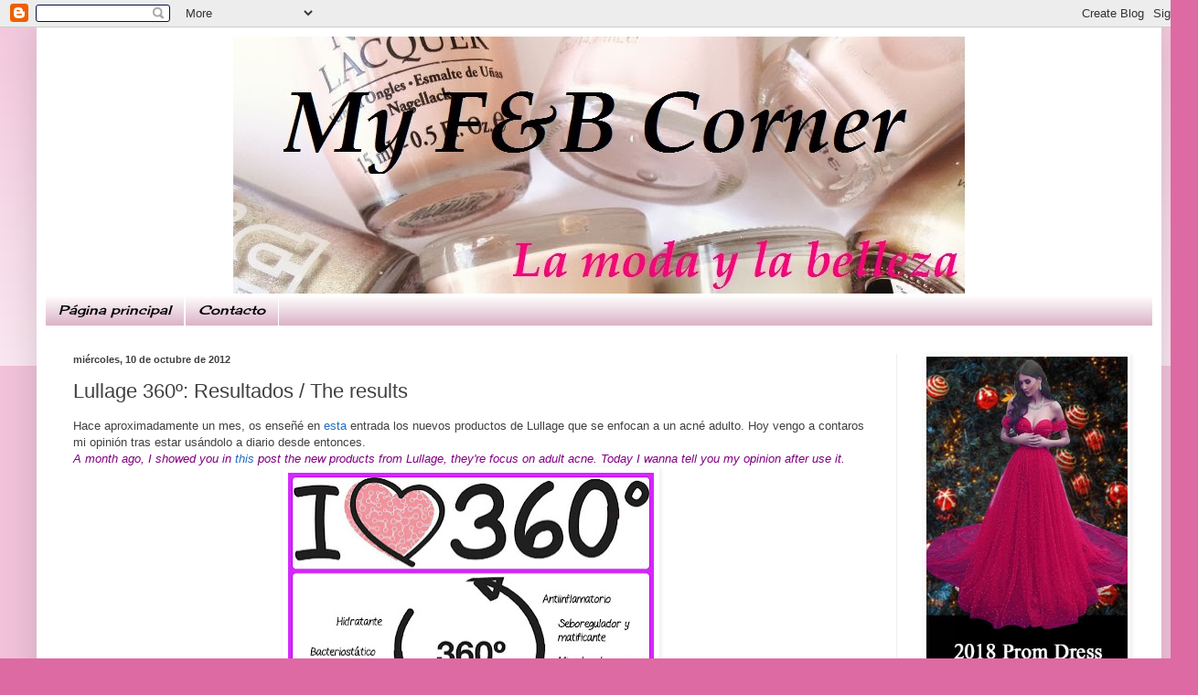

--- FILE ---
content_type: text/html; charset=UTF-8
request_url: https://lamodaylabelleza.blogspot.com/2012/10/lullage-360-resultados-results.html
body_size: 21972
content:
<!DOCTYPE html>
<html class='v2' dir='ltr' xmlns='http://www.w3.org/1999/xhtml' xmlns:b='http://www.google.com/2005/gml/b' xmlns:data='http://www.google.com/2005/gml/data' xmlns:expr='http://www.google.com/2005/gml/expr'>
<head>
<link href='https://www.blogger.com/static/v1/widgets/335934321-css_bundle_v2.css' rel='stylesheet' type='text/css'/>
<meta content='width=1100' name='viewport'/>
<meta content='text/html; charset=UTF-8' http-equiv='Content-Type'/>
<meta content='blogger' name='generator'/>
<link href='https://lamodaylabelleza.blogspot.com/favicon.ico' rel='icon' type='image/x-icon'/>
<link href='http://lamodaylabelleza.blogspot.com/2012/10/lullage-360-resultados-results.html' rel='canonical'/>
<link rel="alternate" type="application/atom+xml" title="My FB Corner / La moda y la belleza - Atom" href="https://lamodaylabelleza.blogspot.com/feeds/posts/default" />
<link rel="alternate" type="application/rss+xml" title="My FB Corner / La moda y la belleza - RSS" href="https://lamodaylabelleza.blogspot.com/feeds/posts/default?alt=rss" />
<link rel="service.post" type="application/atom+xml" title="My FB Corner / La moda y la belleza - Atom" href="https://www.blogger.com/feeds/985244325478508042/posts/default" />

<link rel="alternate" type="application/atom+xml" title="My FB Corner / La moda y la belleza - Atom" href="https://lamodaylabelleza.blogspot.com/feeds/277285336173212305/comments/default" />
<!--Can't find substitution for tag [blog.ieCssRetrofitLinks]-->
<link href='https://blogger.googleusercontent.com/img/b/R29vZ2xl/AVvXsEgpmbTeCpQXLOi4vrcgrem3Y0d1MFGFr4fzxufVPZ_YP4a0Z05jEQzLV2F6M28mKKp7CB3OnnJwTm_wSbzMfGJdFSqdEpcGcDbrWApEY7Xcx3F6tPvcztjnRatDZLjfJf_4nzL08EBKtBQ/s400/360+collage+v2.jpg' rel='image_src'/>
<meta content='http://lamodaylabelleza.blogspot.com/2012/10/lullage-360-resultados-results.html' property='og:url'/>
<meta content='Lullage 360º: Resultados / The results' property='og:title'/>
<meta content=' Hace aproximadamente un mes, os enseñé en esta  entrada los nuevos productos de Lullage que se enfocan a un acné adulto. Hoy vengo a contar...' property='og:description'/>
<meta content='https://blogger.googleusercontent.com/img/b/R29vZ2xl/AVvXsEgpmbTeCpQXLOi4vrcgrem3Y0d1MFGFr4fzxufVPZ_YP4a0Z05jEQzLV2F6M28mKKp7CB3OnnJwTm_wSbzMfGJdFSqdEpcGcDbrWApEY7Xcx3F6tPvcztjnRatDZLjfJf_4nzL08EBKtBQ/w1200-h630-p-k-no-nu/360+collage+v2.jpg' property='og:image'/>
<title>My FB Corner / La moda y la belleza: Lullage 360º: Resultados / The results</title>
<style type='text/css'>@font-face{font-family:'Cherry Cream Soda';font-style:normal;font-weight:400;font-display:swap;src:url(//fonts.gstatic.com/s/cherrycreamsoda/v21/UMBIrOxBrW6w2FFyi9paG0fdVdRciQd9A98ZD47H.woff2)format('woff2');unicode-range:U+0000-00FF,U+0131,U+0152-0153,U+02BB-02BC,U+02C6,U+02DA,U+02DC,U+0304,U+0308,U+0329,U+2000-206F,U+20AC,U+2122,U+2191,U+2193,U+2212,U+2215,U+FEFF,U+FFFD;}@font-face{font-family:'Covered By Your Grace';font-style:normal;font-weight:400;font-display:swap;src:url(//fonts.gstatic.com/s/coveredbyyourgrace/v17/QGYwz-AZahWOJJI9kykWW9mD6opopoqXSOSEHwgsiaXVIxnL.woff2)format('woff2');unicode-range:U+0100-02BA,U+02BD-02C5,U+02C7-02CC,U+02CE-02D7,U+02DD-02FF,U+0304,U+0308,U+0329,U+1D00-1DBF,U+1E00-1E9F,U+1EF2-1EFF,U+2020,U+20A0-20AB,U+20AD-20C0,U+2113,U+2C60-2C7F,U+A720-A7FF;}@font-face{font-family:'Covered By Your Grace';font-style:normal;font-weight:400;font-display:swap;src:url(//fonts.gstatic.com/s/coveredbyyourgrace/v17/QGYwz-AZahWOJJI9kykWW9mD6opopoqXSOSEEQgsiaXVIw.woff2)format('woff2');unicode-range:U+0000-00FF,U+0131,U+0152-0153,U+02BB-02BC,U+02C6,U+02DA,U+02DC,U+0304,U+0308,U+0329,U+2000-206F,U+20AC,U+2122,U+2191,U+2193,U+2212,U+2215,U+FEFF,U+FFFD;}</style>
<style id='page-skin-1' type='text/css'><!--
/*
-----------------------------------------------
Blogger Template Style
Name:     Simple
Designer: Blogger
URL:      www.blogger.com
----------------------------------------------- */
/* Content
----------------------------------------------- */
body {
font: normal normal 12px Arial, Tahoma, Helvetica, FreeSans, sans-serif;
color: #404040;
background: #de6aa3 none repeat scroll top left;
padding: 0 40px 40px 40px;
}
html body .region-inner {
min-width: 0;
max-width: 100%;
width: auto;
}
h2 {
font-size: 22px;
}
a:link {
text-decoration:none;
color: #226bc5;
}
a:visited {
text-decoration:none;
color: #6fa8dc;
}
a:hover {
text-decoration:underline;
color: #6aa2de;
}
.body-fauxcolumn-outer .fauxcolumn-inner {
background: transparent url(//www.blogblog.com/1kt/simple/body_gradient_tile_light.png) repeat scroll top left;
_background-image: none;
}
.body-fauxcolumn-outer .cap-top {
position: absolute;
z-index: 1;
height: 400px;
width: 100%;
}
.body-fauxcolumn-outer .cap-top .cap-left {
width: 100%;
background: transparent url(//www.blogblog.com/1kt/simple/gradients_light.png) repeat-x scroll top left;
_background-image: none;
}
.content-outer {
-moz-box-shadow: 0 0 40px rgba(0, 0, 0, .15);
-webkit-box-shadow: 0 0 5px rgba(0, 0, 0, .15);
-goog-ms-box-shadow: 0 0 10px #333333;
box-shadow: 0 0 40px rgba(0, 0, 0, .15);
margin-bottom: 1px;
}
.content-inner {
padding: 10px 10px;
}
.content-inner {
background-color: #ffffff;
}
/* Header
----------------------------------------------- */
.header-outer {
background: transparent none repeat-x scroll 0 -400px;
_background-image: none;
}
.Header h1 {
font: normal normal 70px Covered By Your Grace;
color: #c3357f;
text-shadow: -1px -1px 1px rgba(0, 0, 0, .2);
}
.Header h1 a {
color: #c3357f;
}
.Header .description {
font-size: 140%;
color: #7c7c7c;
}
.header-inner .Header .titlewrapper {
padding: 22px 30px;
}
.header-inner .Header .descriptionwrapper {
padding: 0 30px;
}
/* Tabs
----------------------------------------------- */
.tabs-inner .section:first-child {
border-top: 1px solid #ffffff;
}
.tabs-inner .section:first-child ul {
margin-top: -1px;
border-top: 1px solid #ffffff;
border-left: 0 solid #ffffff;
border-right: 0 solid #ffffff;
}
.tabs-inner .widget ul {
background: #d5a6bd url(//www.blogblog.com/1kt/simple/gradients_light.png) repeat-x scroll 0 -800px;
_background-image: none;
border-bottom: 1px solid #ffffff;
margin-top: 0;
margin-left: -30px;
margin-right: -30px;
}
.tabs-inner .widget li a {
display: inline-block;
padding: .6em 1em;
font: italic normal 14px Cherry Cream Soda;
color: #000000;
border-left: 1px solid #ffffff;
border-right: 1px solid #ffffff;
}
.tabs-inner .widget li:first-child a {
border-left: none;
}
.tabs-inner .widget li.selected a, .tabs-inner .widget li a:hover {
color: #000000;
background-color: #d5a6bd;
text-decoration: none;
}
/* Columns
----------------------------------------------- */
.main-outer {
border-top: 0 solid #efefef;
}
.fauxcolumn-left-outer .fauxcolumn-inner {
border-right: 1px solid #efefef;
}
.fauxcolumn-right-outer .fauxcolumn-inner {
border-left: 1px solid #efefef;
}
/* Headings
----------------------------------------------- */
div.widget > h2,
div.widget h2.title {
margin: 0 0 1em 0;
font: normal bold 11px Arial, Tahoma, Helvetica, FreeSans, sans-serif;
color: #000000;
}
/* Widgets
----------------------------------------------- */
.widget .zippy {
color: #9c9c9c;
text-shadow: 2px 2px 1px rgba(0, 0, 0, .1);
}
.widget .popular-posts ul {
list-style: none;
}
/* Posts
----------------------------------------------- */
h2.date-header {
font: normal bold 11px Arial, Tahoma, Helvetica, FreeSans, sans-serif;
}
.date-header span {
background-color: transparent;
color: #404040;
padding: inherit;
letter-spacing: inherit;
margin: inherit;
}
.main-inner {
padding-top: 30px;
padding-bottom: 30px;
}
.main-inner .column-center-inner {
padding: 0 15px;
}
.main-inner .column-center-inner .section {
margin: 0 15px;
}
.post {
margin: 0 0 25px 0;
}
h3.post-title, .comments h4 {
font: normal normal 22px Arial, Tahoma, Helvetica, FreeSans, sans-serif;
margin: .75em 0 0;
}
.post-body {
font-size: 110%;
line-height: 1.4;
position: relative;
}
.post-body img, .post-body .tr-caption-container, .Profile img, .Image img,
.BlogList .item-thumbnail img {
padding: 2px;
background: transparent;
border: 1px solid transparent;
-moz-box-shadow: 1px 1px 5px rgba(0, 0, 0, .1);
-webkit-box-shadow: 1px 1px 5px rgba(0, 0, 0, .1);
box-shadow: 1px 1px 5px rgba(0, 0, 0, .1);
}
.post-body img, .post-body .tr-caption-container {
padding: 5px;
}
.post-body .tr-caption-container {
color: #000000;
}
.post-body .tr-caption-container img {
padding: 0;
background: transparent;
border: none;
-moz-box-shadow: 0 0 0 rgba(0, 0, 0, .1);
-webkit-box-shadow: 0 0 0 rgba(0, 0, 0, .1);
box-shadow: 0 0 0 rgba(0, 0, 0, .1);
}
.post-header {
margin: 0 0 1.5em;
line-height: 1.6;
font-size: 90%;
}
.post-footer {
margin: 20px -2px 0;
padding: 5px 10px;
color: #6c6c6c;
background-color: #fafafa;
border-bottom: 1px solid #efefef;
line-height: 1.6;
font-size: 90%;
}
#comments .comment-author {
padding-top: 1.5em;
border-top: 1px solid #efefef;
background-position: 0 1.5em;
}
#comments .comment-author:first-child {
padding-top: 0;
border-top: none;
}
.avatar-image-container {
margin: .2em 0 0;
}
#comments .avatar-image-container img {
border: 1px solid transparent;
}
/* Comments
----------------------------------------------- */
.comments .comments-content .icon.blog-author {
background-repeat: no-repeat;
background-image: url([data-uri]);
}
.comments .comments-content .loadmore a {
border-top: 1px solid #9c9c9c;
border-bottom: 1px solid #9c9c9c;
}
.comments .comment-thread.inline-thread {
background-color: #fafafa;
}
.comments .continue {
border-top: 2px solid #9c9c9c;
}
/* Accents
---------------------------------------------- */
.section-columns td.columns-cell {
border-left: 1px solid #efefef;
}
.blog-pager {
background: transparent none no-repeat scroll top center;
}
.blog-pager-older-link, .home-link,
.blog-pager-newer-link {
background-color: #ffffff;
padding: 5px;
}
.footer-outer {
border-top: 0 dashed #bbbbbb;
}
/* Mobile
----------------------------------------------- */
body.mobile  {
background-size: auto;
}
.mobile .body-fauxcolumn-outer {
background: transparent none repeat scroll top left;
}
.mobile .body-fauxcolumn-outer .cap-top {
background-size: 100% auto;
}
.mobile .content-outer {
-webkit-box-shadow: 0 0 3px rgba(0, 0, 0, .15);
box-shadow: 0 0 3px rgba(0, 0, 0, .15);
}
.mobile .tabs-inner .widget ul {
margin-left: 0;
margin-right: 0;
}
.mobile .post {
margin: 0;
}
.mobile .main-inner .column-center-inner .section {
margin: 0;
}
.mobile .date-header span {
padding: 0.1em 10px;
margin: 0 -10px;
}
.mobile h3.post-title {
margin: 0;
}
.mobile .blog-pager {
background: transparent none no-repeat scroll top center;
}
.mobile .footer-outer {
border-top: none;
}
.mobile .main-inner, .mobile .footer-inner {
background-color: #ffffff;
}
.mobile-index-contents {
color: #404040;
}
.mobile-link-button {
background-color: #226bc5;
}
.mobile-link-button a:link, .mobile-link-button a:visited {
color: #ffffff;
}
.mobile .tabs-inner .section:first-child {
border-top: none;
}
.mobile .tabs-inner .PageList .widget-content {
background-color: #d5a6bd;
color: #000000;
border-top: 1px solid #ffffff;
border-bottom: 1px solid #ffffff;
}
.mobile .tabs-inner .PageList .widget-content .pagelist-arrow {
border-left: 1px solid #ffffff;
}
.header .widget {
text-align:center;}
.header img {margin:0 auto;}
--></style>
<style id='template-skin-1' type='text/css'><!--
body {
min-width: 1230px;
}
.content-outer, .content-fauxcolumn-outer, .region-inner {
min-width: 1230px;
max-width: 1230px;
_width: 1230px;
}
.main-inner .columns {
padding-left: 0px;
padding-right: 280px;
}
.main-inner .fauxcolumn-center-outer {
left: 0px;
right: 280px;
/* IE6 does not respect left and right together */
_width: expression(this.parentNode.offsetWidth -
parseInt("0px") -
parseInt("280px") + 'px');
}
.main-inner .fauxcolumn-left-outer {
width: 0px;
}
.main-inner .fauxcolumn-right-outer {
width: 280px;
}
.main-inner .column-left-outer {
width: 0px;
right: 100%;
margin-left: -0px;
}
.main-inner .column-right-outer {
width: 280px;
margin-right: -280px;
}
#layout {
min-width: 0;
}
#layout .content-outer {
min-width: 0;
width: 800px;
}
#layout .region-inner {
min-width: 0;
width: auto;
}
--></style>
<meta content='m8iK77gCSfMXW1LbS01zQoeR903M7A' data-verify='4sponsor'/>
<link href='https://www.blogger.com/dyn-css/authorization.css?targetBlogID=985244325478508042&amp;zx=5e04c4ac-e08f-48b3-b4dc-0426a162832a' media='none' onload='if(media!=&#39;all&#39;)media=&#39;all&#39;' rel='stylesheet'/><noscript><link href='https://www.blogger.com/dyn-css/authorization.css?targetBlogID=985244325478508042&amp;zx=5e04c4ac-e08f-48b3-b4dc-0426a162832a' rel='stylesheet'/></noscript>
<meta name='google-adsense-platform-account' content='ca-host-pub-1556223355139109'/>
<meta name='google-adsense-platform-domain' content='blogspot.com'/>

<!-- data-ad-client=ca-pub-4674423510433151 -->

</head>
<body class='loading variant-pale'>
<div class='navbar section' id='navbar'><div class='widget Navbar' data-version='1' id='Navbar1'><script type="text/javascript">
    function setAttributeOnload(object, attribute, val) {
      if(window.addEventListener) {
        window.addEventListener('load',
          function(){ object[attribute] = val; }, false);
      } else {
        window.attachEvent('onload', function(){ object[attribute] = val; });
      }
    }
  </script>
<div id="navbar-iframe-container"></div>
<script type="text/javascript" src="https://apis.google.com/js/platform.js"></script>
<script type="text/javascript">
      gapi.load("gapi.iframes:gapi.iframes.style.bubble", function() {
        if (gapi.iframes && gapi.iframes.getContext) {
          gapi.iframes.getContext().openChild({
              url: 'https://www.blogger.com/navbar/985244325478508042?po\x3d277285336173212305\x26origin\x3dhttps://lamodaylabelleza.blogspot.com',
              where: document.getElementById("navbar-iframe-container"),
              id: "navbar-iframe"
          });
        }
      });
    </script><script type="text/javascript">
(function() {
var script = document.createElement('script');
script.type = 'text/javascript';
script.src = '//pagead2.googlesyndication.com/pagead/js/google_top_exp.js';
var head = document.getElementsByTagName('head')[0];
if (head) {
head.appendChild(script);
}})();
</script>
</div></div>
<div class='body-fauxcolumns'>
<div class='fauxcolumn-outer body-fauxcolumn-outer'>
<div class='cap-top'>
<div class='cap-left'></div>
<div class='cap-right'></div>
</div>
<div class='fauxborder-left'>
<div class='fauxborder-right'></div>
<div class='fauxcolumn-inner'>
</div>
</div>
<div class='cap-bottom'>
<div class='cap-left'></div>
<div class='cap-right'></div>
</div>
</div>
</div>
<div class='content'>
<div class='content-fauxcolumns'>
<div class='fauxcolumn-outer content-fauxcolumn-outer'>
<div class='cap-top'>
<div class='cap-left'></div>
<div class='cap-right'></div>
</div>
<div class='fauxborder-left'>
<div class='fauxborder-right'></div>
<div class='fauxcolumn-inner'>
</div>
</div>
<div class='cap-bottom'>
<div class='cap-left'></div>
<div class='cap-right'></div>
</div>
</div>
</div>
<div class='content-outer'>
<div class='content-cap-top cap-top'>
<div class='cap-left'></div>
<div class='cap-right'></div>
</div>
<div class='fauxborder-left content-fauxborder-left'>
<div class='fauxborder-right content-fauxborder-right'></div>
<div class='content-inner'>
<header>
<div class='header-outer'>
<div class='header-cap-top cap-top'>
<div class='cap-left'></div>
<div class='cap-right'></div>
</div>
<div class='fauxborder-left header-fauxborder-left'>
<div class='fauxborder-right header-fauxborder-right'></div>
<div class='region-inner header-inner'>
<div class='header section' id='header'><div class='widget Header' data-version='1' id='Header1'>
<div id='header-inner'>
<a href='https://lamodaylabelleza.blogspot.com/' style='display: block'>
<img alt='My FB Corner / La moda y la belleza' height='281px; ' id='Header1_headerimg' src='https://blogger.googleusercontent.com/img/b/R29vZ2xl/AVvXsEjTesYGGM7H35elmYtA5wiJW37-PRLie_wSe60rN-nWTAp3xZC_bOhW1NTzemr-IhQe6K-aDF5YZsaCnqmWbp-TBUB6L0n2G0M1WcG8n3q8RSs-hTMnw9P2V_w76ZUD-ClxCio_7PT0B5Q/s1600/IMG_2492.JPG' style='display: block' width='800px; '/>
</a>
</div>
</div></div>
</div>
</div>
<div class='header-cap-bottom cap-bottom'>
<div class='cap-left'></div>
<div class='cap-right'></div>
</div>
</div>
</header>
<div class='tabs-outer'>
<div class='tabs-cap-top cap-top'>
<div class='cap-left'></div>
<div class='cap-right'></div>
</div>
<div class='fauxborder-left tabs-fauxborder-left'>
<div class='fauxborder-right tabs-fauxborder-right'></div>
<div class='region-inner tabs-inner'>
<div class='tabs section' id='crosscol'><div class='widget PageList' data-version='1' id='PageList1'>
<h2>Páginas</h2>
<div class='widget-content'>
<ul>
<li>
<a href='https://lamodaylabelleza.blogspot.com/'>Página principal</a>
</li>
<li>
<a href='https://lamodaylabelleza.blogspot.com/p/contacto.html'>Contacto</a>
</li>
</ul>
<div class='clear'></div>
</div>
</div></div>
<div class='tabs no-items section' id='crosscol-overflow'></div>
</div>
</div>
<div class='tabs-cap-bottom cap-bottom'>
<div class='cap-left'></div>
<div class='cap-right'></div>
</div>
</div>
<div class='main-outer'>
<div class='main-cap-top cap-top'>
<div class='cap-left'></div>
<div class='cap-right'></div>
</div>
<div class='fauxborder-left main-fauxborder-left'>
<div class='fauxborder-right main-fauxborder-right'></div>
<div class='region-inner main-inner'>
<div class='columns fauxcolumns'>
<div class='fauxcolumn-outer fauxcolumn-center-outer'>
<div class='cap-top'>
<div class='cap-left'></div>
<div class='cap-right'></div>
</div>
<div class='fauxborder-left'>
<div class='fauxborder-right'></div>
<div class='fauxcolumn-inner'>
</div>
</div>
<div class='cap-bottom'>
<div class='cap-left'></div>
<div class='cap-right'></div>
</div>
</div>
<div class='fauxcolumn-outer fauxcolumn-left-outer'>
<div class='cap-top'>
<div class='cap-left'></div>
<div class='cap-right'></div>
</div>
<div class='fauxborder-left'>
<div class='fauxborder-right'></div>
<div class='fauxcolumn-inner'>
</div>
</div>
<div class='cap-bottom'>
<div class='cap-left'></div>
<div class='cap-right'></div>
</div>
</div>
<div class='fauxcolumn-outer fauxcolumn-right-outer'>
<div class='cap-top'>
<div class='cap-left'></div>
<div class='cap-right'></div>
</div>
<div class='fauxborder-left'>
<div class='fauxborder-right'></div>
<div class='fauxcolumn-inner'>
</div>
</div>
<div class='cap-bottom'>
<div class='cap-left'></div>
<div class='cap-right'></div>
</div>
</div>
<!-- corrects IE6 width calculation -->
<div class='columns-inner'>
<div class='column-center-outer'>
<div class='column-center-inner'>
<div class='main section' id='main'><div class='widget Blog' data-version='1' id='Blog1'>
<div class='blog-posts hfeed'>

          <div class="date-outer">
        
<h2 class='date-header'><span>miércoles, 10 de octubre de 2012</span></h2>

          <div class="date-posts">
        
<div class='post-outer'>
<div class='post hentry' itemprop='blogPost' itemscope='itemscope' itemtype='http://schema.org/BlogPosting'>
<meta content='https://blogger.googleusercontent.com/img/b/R29vZ2xl/AVvXsEgpmbTeCpQXLOi4vrcgrem3Y0d1MFGFr4fzxufVPZ_YP4a0Z05jEQzLV2F6M28mKKp7CB3OnnJwTm_wSbzMfGJdFSqdEpcGcDbrWApEY7Xcx3F6tPvcztjnRatDZLjfJf_4nzL08EBKtBQ/s400/360+collage+v2.jpg' itemprop='image_url'/>
<meta content='985244325478508042' itemprop='blogId'/>
<meta content='277285336173212305' itemprop='postId'/>
<a name='277285336173212305'></a>
<h3 class='post-title entry-title' itemprop='name'>
Lullage 360º: Resultados / The results
</h3>
<div class='post-header'>
<div class='post-header-line-1'></div>
</div>
<div class='post-body entry-content' id='post-body-277285336173212305' itemprop='description articleBody'>
<div class="separator" style="clear: both; text-align: left;">
<span style="font-family: Arial, Helvetica, sans-serif;">Hace aproximadamente un mes, os enseñé en <a href="http://lamodaylabelleza.blogspot.com.es/2012/09/lullage-360.html" target="_blank">esta</a> entrada los nuevos productos de Lullage que se enfocan a un acné adulto. Hoy vengo a contaros mi opinión tras estar usándolo a diario desde entonces.</span></div>
<span style="color: purple; font-family: Arial, Helvetica, sans-serif;"><i>A month ago, I showed you in <a href="http://lamodaylabelleza.blogspot.com.es/2012/09/lullage-360.html" target="_blank">this</a> post the new products from Lullage, they're focus on adult acne. Today I wanna tell you my opinion after use it.</i></span><br />
<div class="separator" style="clear: both; text-align: center;">
<a href="https://blogger.googleusercontent.com/img/b/R29vZ2xl/AVvXsEgpmbTeCpQXLOi4vrcgrem3Y0d1MFGFr4fzxufVPZ_YP4a0Z05jEQzLV2F6M28mKKp7CB3OnnJwTm_wSbzMfGJdFSqdEpcGcDbrWApEY7Xcx3F6tPvcztjnRatDZLjfJf_4nzL08EBKtBQ/s1600/360+collage+v2.jpg" imageanchor="1" style="text-align: center;"><img border="0" height="307" src="https://blogger.googleusercontent.com/img/b/R29vZ2xl/AVvXsEgpmbTeCpQXLOi4vrcgrem3Y0d1MFGFr4fzxufVPZ_YP4a0Z05jEQzLV2F6M28mKKp7CB3OnnJwTm_wSbzMfGJdFSqdEpcGcDbrWApEY7Xcx3F6tPvcztjnRatDZLjfJf_4nzL08EBKtBQ/s400/360+collage+v2.jpg" width="400" /></a></div>
<div class="separator" style="clear: both; text-align: center;">
<a href="https://blogger.googleusercontent.com/img/b/R29vZ2xl/AVvXsEhSeRosH2zDJB5PoAOpukIaK0Qef0QKeW8EhJ3b2Sbu3Vo792drdz2mo3MxaPLCjrdVRFPHKjt_7Egv1j_wAV6TYqRmClSeQ0-zcw-MUj2fCAWVgqp7_6SJH947kcf9ejjXU9-iWCHcRic/s1600/lullage1+mes+mas+tarde.jpg" imageanchor="1" style="margin-left: 1em; margin-right: 1em;"><img border="0" height="400" src="https://blogger.googleusercontent.com/img/b/R29vZ2xl/AVvXsEhSeRosH2zDJB5PoAOpukIaK0Qef0QKeW8EhJ3b2Sbu3Vo792drdz2mo3MxaPLCjrdVRFPHKjt_7Egv1j_wAV6TYqRmClSeQ0-zcw-MUj2fCAWVgqp7_6SJH947kcf9ejjXU9-iWCHcRic/s400/lullage1+mes+mas+tarde.jpg" width="361" /></a></div>
<div class="separator" style="clear: both; text-align: left;">
<b style="font-family: Arial, Helvetica, sans-serif;">Mousse limpiadora</b></div>
<span style="font-family: Arial, Helvetica, sans-serif;">Ante todo me resulta muy curioso el formato líquido que se convierte en mousse al pulsar para obtener el producto. Me ha encantado este producto, sobre todo para esos días del mes en que notamos nuestro rosto con más grasa de lo habitual, me deja la cara con una sensación "seca", pero no de poco hidratada, si no de limpia y evitando esos brillos que me salen con mi tipo de piel mixta.&nbsp;</span><br />
<span style="color: purple; font-family: Arial, Helvetica, sans-serif;"><i><b>Cleaner mousse</b></i></span><br />
<span style="color: purple; font-family: Arial, Helvetica, sans-serif;"><i>First of all I find very curious liquid format that became mousse when you obtain the product. I loved this product, especially for that days of the month when we noticed our face with more fat than usual. The mousse lets my face dry, but hydrated and clean.</i></span><br />
<div class="separator" style="clear: both; text-align: center;">
<a href="https://blogger.googleusercontent.com/img/b/R29vZ2xl/AVvXsEhvvq37v5aIo-_PYXrQbElgMDObtslS0yZcDhUYo1VJzHMZEZ9EQuuyVhCaz7CPdEgQzQYsGAU0XtpmhtPm6qPHrRQw9xUtox7hhTqdTfvEqDCyaJ6iQwSh2K7FhDN-EUBh9wGUaG2mAIU/s1600/mousse+2.jpg" imageanchor="1" style="margin-left: 1em; margin-right: 1em;"><img border="0" height="295" src="https://blogger.googleusercontent.com/img/b/R29vZ2xl/AVvXsEhvvq37v5aIo-_PYXrQbElgMDObtslS0yZcDhUYo1VJzHMZEZ9EQuuyVhCaz7CPdEgQzQYsGAU0XtpmhtPm6qPHrRQw9xUtox7hhTqdTfvEqDCyaJ6iQwSh2K7FhDN-EUBh9wGUaG2mAIU/s400/mousse+2.jpg" width="400" /></a></div>
<span style="font-family: Arial, Helvetica, sans-serif;"><b>Serum</b></span><br />
<span style="font-family: Arial, Helvetica, sans-serif;">Es un sérum que se absorbe con facilidad y he notado los poros más cerrados y la piel más matificada. He notado una mejoría en el control de la piel grasa y ha mejorado mis imperfecciones.</span><br />
<span style="color: purple; font-family: Arial, Helvetica, sans-serif;"><i><b>Serum</b></i></span><br />
<span style="color: purple; font-family: Arial, Helvetica, sans-serif;"><i>My face absorbed this serum easily and I've my pores more closed and matified.</i></span><br />
<div class="separator" style="clear: both; text-align: center;">
<a href="https://blogger.googleusercontent.com/img/b/R29vZ2xl/AVvXsEhsBY-mhUegTkla4Tgwt8vfwb4AuqMH5R8WXZrJZnYQX0L6ntYyeVQCYDa9GkGL44wXUQeM_LyzD4QaY90VI6j3n1eie0k1kZjiMMRMoj0HcJtlRRuFcMGX6RcxwJMJSdQ4fw6lrxcYzJs/s1600/serum+2.jpg" imageanchor="1" style="margin-left: 1em; margin-right: 1em;"><img border="0" height="243" src="https://blogger.googleusercontent.com/img/b/R29vZ2xl/AVvXsEhsBY-mhUegTkla4Tgwt8vfwb4AuqMH5R8WXZrJZnYQX0L6ntYyeVQCYDa9GkGL44wXUQeM_LyzD4QaY90VI6j3n1eie0k1kZjiMMRMoj0HcJtlRRuFcMGX6RcxwJMJSdQ4fw6lrxcYzJs/s400/serum+2.jpg" width="400" /></a></div>
<span style="font-family: Arial, Helvetica, sans-serif;">Lo recomiendo si tenéis o habéis tenido una piel acneica o grasa &#191;Qué os parecen estos productos?</span><br />
<span style="color: purple; font-family: Arial, Helvetica, sans-serif;"><i>If you have an oily face, these products are for you. What do you think about it?</i></span>
<div style='clear: both;'></div>
</div>
<div class='post-footer'>
<div class='post-footer-line post-footer-line-1'><span class='post-author vcard'>
Publicado por
<span class='fn' itemprop='author' itemscope='itemscope' itemtype='http://schema.org/Person'>
<meta content='https://www.blogger.com/profile/15800226127048464712' itemprop='url'/>
<a class='g-profile' href='https://www.blogger.com/profile/15800226127048464712' rel='author' title='author profile'>
<span itemprop='name'>My FB Corner</span>
</a>
</span>
</span>
<span class='post-timestamp'>
en
<meta content='http://lamodaylabelleza.blogspot.com/2012/10/lullage-360-resultados-results.html' itemprop='url'/>
<a class='timestamp-link' href='https://lamodaylabelleza.blogspot.com/2012/10/lullage-360-resultados-results.html' rel='bookmark' title='permanent link'><abbr class='published' itemprop='datePublished' title='2012-10-10T07:30:00+02:00'>7:30</abbr></a>
</span>
<span class='post-comment-link'>
</span>
<span class='post-icons'>
<span class='item-control blog-admin pid-758540048'>
<a href='https://www.blogger.com/post-edit.g?blogID=985244325478508042&postID=277285336173212305&from=pencil' title='Editar entrada'>
<img alt='' class='icon-action' height='18' src='https://resources.blogblog.com/img/icon18_edit_allbkg.gif' width='18'/>
</a>
</span>
</span>
<div class='post-share-buttons goog-inline-block'>
<a class='goog-inline-block share-button sb-email' href='https://www.blogger.com/share-post.g?blogID=985244325478508042&postID=277285336173212305&target=email' target='_blank' title='Enviar por correo electrónico'><span class='share-button-link-text'>Enviar por correo electrónico</span></a><a class='goog-inline-block share-button sb-blog' href='https://www.blogger.com/share-post.g?blogID=985244325478508042&postID=277285336173212305&target=blog' onclick='window.open(this.href, "_blank", "height=270,width=475"); return false;' target='_blank' title='Escribe un blog'><span class='share-button-link-text'>Escribe un blog</span></a><a class='goog-inline-block share-button sb-twitter' href='https://www.blogger.com/share-post.g?blogID=985244325478508042&postID=277285336173212305&target=twitter' target='_blank' title='Compartir en X'><span class='share-button-link-text'>Compartir en X</span></a><a class='goog-inline-block share-button sb-facebook' href='https://www.blogger.com/share-post.g?blogID=985244325478508042&postID=277285336173212305&target=facebook' onclick='window.open(this.href, "_blank", "height=430,width=640"); return false;' target='_blank' title='Compartir con Facebook'><span class='share-button-link-text'>Compartir con Facebook</span></a><a class='goog-inline-block share-button sb-pinterest' href='https://www.blogger.com/share-post.g?blogID=985244325478508042&postID=277285336173212305&target=pinterest' target='_blank' title='Compartir en Pinterest'><span class='share-button-link-text'>Compartir en Pinterest</span></a>
</div>
</div>
<div class='post-footer-line post-footer-line-2'><span class='post-labels'>
Etiquetas:
<a href='https://lamodaylabelleza.blogspot.com/search/label/belleza' rel='tag'>belleza</a>,
<a href='https://lamodaylabelleza.blogspot.com/search/label/Lullage' rel='tag'>Lullage</a>
</span>
</div>
<div class='post-footer-line post-footer-line-3'></div>
</div>
</div>
<div class='comments' id='comments'>
<a name='comments'></a>
<h4>13 comentarios:</h4>
<div class='comments-content'>
<script async='async' src='' type='text/javascript'></script>
<script type='text/javascript'>
    (function() {
      var items = null;
      var msgs = null;
      var config = {};

// <![CDATA[
      var cursor = null;
      if (items && items.length > 0) {
        cursor = parseInt(items[items.length - 1].timestamp) + 1;
      }

      var bodyFromEntry = function(entry) {
        var text = (entry &&
                    ((entry.content && entry.content.$t) ||
                     (entry.summary && entry.summary.$t))) ||
            '';
        if (entry && entry.gd$extendedProperty) {
          for (var k in entry.gd$extendedProperty) {
            if (entry.gd$extendedProperty[k].name == 'blogger.contentRemoved') {
              return '<span class="deleted-comment">' + text + '</span>';
            }
          }
        }
        return text;
      }

      var parse = function(data) {
        cursor = null;
        var comments = [];
        if (data && data.feed && data.feed.entry) {
          for (var i = 0, entry; entry = data.feed.entry[i]; i++) {
            var comment = {};
            // comment ID, parsed out of the original id format
            var id = /blog-(\d+).post-(\d+)/.exec(entry.id.$t);
            comment.id = id ? id[2] : null;
            comment.body = bodyFromEntry(entry);
            comment.timestamp = Date.parse(entry.published.$t) + '';
            if (entry.author && entry.author.constructor === Array) {
              var auth = entry.author[0];
              if (auth) {
                comment.author = {
                  name: (auth.name ? auth.name.$t : undefined),
                  profileUrl: (auth.uri ? auth.uri.$t : undefined),
                  avatarUrl: (auth.gd$image ? auth.gd$image.src : undefined)
                };
              }
            }
            if (entry.link) {
              if (entry.link[2]) {
                comment.link = comment.permalink = entry.link[2].href;
              }
              if (entry.link[3]) {
                var pid = /.*comments\/default\/(\d+)\?.*/.exec(entry.link[3].href);
                if (pid && pid[1]) {
                  comment.parentId = pid[1];
                }
              }
            }
            comment.deleteclass = 'item-control blog-admin';
            if (entry.gd$extendedProperty) {
              for (var k in entry.gd$extendedProperty) {
                if (entry.gd$extendedProperty[k].name == 'blogger.itemClass') {
                  comment.deleteclass += ' ' + entry.gd$extendedProperty[k].value;
                } else if (entry.gd$extendedProperty[k].name == 'blogger.displayTime') {
                  comment.displayTime = entry.gd$extendedProperty[k].value;
                }
              }
            }
            comments.push(comment);
          }
        }
        return comments;
      };

      var paginator = function(callback) {
        if (hasMore()) {
          var url = config.feed + '?alt=json&v=2&orderby=published&reverse=false&max-results=50';
          if (cursor) {
            url += '&published-min=' + new Date(cursor).toISOString();
          }
          window.bloggercomments = function(data) {
            var parsed = parse(data);
            cursor = parsed.length < 50 ? null
                : parseInt(parsed[parsed.length - 1].timestamp) + 1
            callback(parsed);
            window.bloggercomments = null;
          }
          url += '&callback=bloggercomments';
          var script = document.createElement('script');
          script.type = 'text/javascript';
          script.src = url;
          document.getElementsByTagName('head')[0].appendChild(script);
        }
      };
      var hasMore = function() {
        return !!cursor;
      };
      var getMeta = function(key, comment) {
        if ('iswriter' == key) {
          var matches = !!comment.author
              && comment.author.name == config.authorName
              && comment.author.profileUrl == config.authorUrl;
          return matches ? 'true' : '';
        } else if ('deletelink' == key) {
          return config.baseUri + '/comment/delete/'
               + config.blogId + '/' + comment.id;
        } else if ('deleteclass' == key) {
          return comment.deleteclass;
        }
        return '';
      };

      var replybox = null;
      var replyUrlParts = null;
      var replyParent = undefined;

      var onReply = function(commentId, domId) {
        if (replybox == null) {
          // lazily cache replybox, and adjust to suit this style:
          replybox = document.getElementById('comment-editor');
          if (replybox != null) {
            replybox.height = '250px';
            replybox.style.display = 'block';
            replyUrlParts = replybox.src.split('#');
          }
        }
        if (replybox && (commentId !== replyParent)) {
          replybox.src = '';
          document.getElementById(domId).insertBefore(replybox, null);
          replybox.src = replyUrlParts[0]
              + (commentId ? '&parentID=' + commentId : '')
              + '#' + replyUrlParts[1];
          replyParent = commentId;
        }
      };

      var hash = (window.location.hash || '#').substring(1);
      var startThread, targetComment;
      if (/^comment-form_/.test(hash)) {
        startThread = hash.substring('comment-form_'.length);
      } else if (/^c[0-9]+$/.test(hash)) {
        targetComment = hash.substring(1);
      }

      // Configure commenting API:
      var configJso = {
        'maxDepth': config.maxThreadDepth
      };
      var provider = {
        'id': config.postId,
        'data': items,
        'loadNext': paginator,
        'hasMore': hasMore,
        'getMeta': getMeta,
        'onReply': onReply,
        'rendered': true,
        'initComment': targetComment,
        'initReplyThread': startThread,
        'config': configJso,
        'messages': msgs
      };

      var render = function() {
        if (window.goog && window.goog.comments) {
          var holder = document.getElementById('comment-holder');
          window.goog.comments.render(holder, provider);
        }
      };

      // render now, or queue to render when library loads:
      if (window.goog && window.goog.comments) {
        render();
      } else {
        window.goog = window.goog || {};
        window.goog.comments = window.goog.comments || {};
        window.goog.comments.loadQueue = window.goog.comments.loadQueue || [];
        window.goog.comments.loadQueue.push(render);
      }
    })();
// ]]>
  </script>
<div id='comment-holder'>
<div class="comment-thread toplevel-thread"><ol id="top-ra"><li class="comment" id="c2819300616563048894"><div class="avatar-image-container"><img src="//blogger.googleusercontent.com/img/b/R29vZ2xl/AVvXsEg--mAAu-ubHnQwMgnZZiOLewdY55_TmAERTJQL075yddeQ7sBYXq-immAuz-oZIxnYkJYzus73XmE76Z3x3_P4s-lUOH1gJY5Viqn_bFsf9MlMfBYNuqRZLBMJE7lSQEY/s45-c/00101.jpg" alt=""/></div><div class="comment-block"><div class="comment-header"><cite class="user"><a href="https://www.blogger.com/profile/11714539190756363797" rel="nofollow">Agly </a></cite><span class="icon user "></span><span class="datetime secondary-text"><a rel="nofollow" href="https://lamodaylabelleza.blogspot.com/2012/10/lullage-360-resultados-results.html?showComment=1349848898476#c2819300616563048894">10 de octubre de 2012 a las 8:01</a></span></div><p class="comment-content">Me han parecido productos interesantes, especialmente el gel limpiador, pues, amenudo, es difícil esncontrar cosméticos que eliminen la grasa sin resecar toda la zona en exceso. Tomo nota de la marca.<br>Un besito</p><span class="comment-actions secondary-text"><a class="comment-reply" target="_self" data-comment-id="2819300616563048894">Responder</a><span class="item-control blog-admin blog-admin pid-1845065992"><a target="_self" href="https://www.blogger.com/comment/delete/985244325478508042/2819300616563048894">Eliminar</a></span></span></div><div class="comment-replies"><div id="c2819300616563048894-rt" class="comment-thread inline-thread hidden"><span class="thread-toggle thread-expanded"><span class="thread-arrow"></span><span class="thread-count"><a target="_self">Respuestas</a></span></span><ol id="c2819300616563048894-ra" class="thread-chrome thread-expanded"><div></div><div id="c2819300616563048894-continue" class="continue"><a class="comment-reply" target="_self" data-comment-id="2819300616563048894">Responder</a></div></ol></div></div><div class="comment-replybox-single" id="c2819300616563048894-ce"></div></li><li class="comment" id="c3598679874738083997"><div class="avatar-image-container"><img src="//blogger.googleusercontent.com/img/b/R29vZ2xl/AVvXsEjZj5G6U5HJhc2eQhKgxl-X1ehVvIBOhDuDC-Tv33yKLOXvDyHyT4FdTU9CLQctBr-cisj7QJiIiSEKAGEsIx1DHG1wUY5N_0EEkS8wfgBSeYy_4lsz_yjphYWxvE3SobY/s45-c/Sin%252Bt%2525C3%2525ADtulo.jpg" alt=""/></div><div class="comment-block"><div class="comment-header"><cite class="user"><a href="https://www.blogger.com/profile/15376936127878135499" rel="nofollow">Ibamen</a></cite><span class="icon user "></span><span class="datetime secondary-text"><a rel="nofollow" href="https://lamodaylabelleza.blogspot.com/2012/10/lullage-360-resultados-results.html?showComment=1349850873028#c3598679874738083997">10 de octubre de 2012 a las 8:34</a></span></div><p class="comment-content">No lo conocía pero tomo nota, para un futuro por el momento tengo la crema de día y me va muy bien </p><span class="comment-actions secondary-text"><a class="comment-reply" target="_self" data-comment-id="3598679874738083997">Responder</a><span class="item-control blog-admin blog-admin pid-694410201"><a target="_self" href="https://www.blogger.com/comment/delete/985244325478508042/3598679874738083997">Eliminar</a></span></span></div><div class="comment-replies"><div id="c3598679874738083997-rt" class="comment-thread inline-thread hidden"><span class="thread-toggle thread-expanded"><span class="thread-arrow"></span><span class="thread-count"><a target="_self">Respuestas</a></span></span><ol id="c3598679874738083997-ra" class="thread-chrome thread-expanded"><div></div><div id="c3598679874738083997-continue" class="continue"><a class="comment-reply" target="_self" data-comment-id="3598679874738083997">Responder</a></div></ol></div></div><div class="comment-replybox-single" id="c3598679874738083997-ce"></div></li><li class="comment" id="c1799664353613440486"><div class="avatar-image-container"><img src="//blogger.googleusercontent.com/img/b/R29vZ2xl/AVvXsEiqgKnQrqt0dpI09VR-mtsNfdBNz6kH-MKwNtA04MEzkNXrdMfFT3_OyJIjT8JAQwe-XyoUi9WzewalZ79SxyO7u3egd4Sq73HTgw-H2i-iTZt4PRU4aoggDnJicXTtsIY/s45-c/IMG_3850.JPG" alt=""/></div><div class="comment-block"><div class="comment-header"><cite class="user"><a href="https://www.blogger.com/profile/09950111297693785721" rel="nofollow">Borainilla</a></cite><span class="icon user "></span><span class="datetime secondary-text"><a rel="nofollow" href="https://lamodaylabelleza.blogspot.com/2012/10/lullage-360-resultados-results.html?showComment=1349860694827#c1799664353613440486">10 de octubre de 2012 a las 11:18</a></span></div><p class="comment-content">Quiero probar estos productos!Me llaman mucho la atención y creo que irían bien con mi piel!un beso</p><span class="comment-actions secondary-text"><a class="comment-reply" target="_self" data-comment-id="1799664353613440486">Responder</a><span class="item-control blog-admin blog-admin pid-990172875"><a target="_self" href="https://www.blogger.com/comment/delete/985244325478508042/1799664353613440486">Eliminar</a></span></span></div><div class="comment-replies"><div id="c1799664353613440486-rt" class="comment-thread inline-thread hidden"><span class="thread-toggle thread-expanded"><span class="thread-arrow"></span><span class="thread-count"><a target="_self">Respuestas</a></span></span><ol id="c1799664353613440486-ra" class="thread-chrome thread-expanded"><div></div><div id="c1799664353613440486-continue" class="continue"><a class="comment-reply" target="_self" data-comment-id="1799664353613440486">Responder</a></div></ol></div></div><div class="comment-replybox-single" id="c1799664353613440486-ce"></div></li><li class="comment" id="c6453578473075422210"><div class="avatar-image-container"><img src="//blogger.googleusercontent.com/img/b/R29vZ2xl/AVvXsEgesxnexp2Ogs20Ott0lHfgX7m8Pdoynf8hQbBDeASpkyMCGUT2is_zT43tRGnt2cIraFKkpcqh9t4KuEO5KitJm8PB004Kjb0TQwo9YhcLht1-aQorQtg3X7mF15JepQ/s45-c/1451234177611.jpg" alt=""/></div><div class="comment-block"><div class="comment-header"><cite class="user"><a href="https://www.blogger.com/profile/14323115046784100134" rel="nofollow">Soraya1889 OnBelleza</a></cite><span class="icon user "></span><span class="datetime secondary-text"><a rel="nofollow" href="https://lamodaylabelleza.blogspot.com/2012/10/lullage-360-resultados-results.html?showComment=1349868529691#c6453578473075422210">10 de octubre de 2012 a las 13:28</a></span></div><p class="comment-content">Conozco la marca pero nunca he probado nada, la verdad es que si tu resultado ha sido positivo lo mismo me animo a probar porque tengo poros dilatados y no hay forma de deshacerme de ellos!! besos!</p><span class="comment-actions secondary-text"><a class="comment-reply" target="_self" data-comment-id="6453578473075422210">Responder</a><span class="item-control blog-admin blog-admin pid-1564038114"><a target="_self" href="https://www.blogger.com/comment/delete/985244325478508042/6453578473075422210">Eliminar</a></span></span></div><div class="comment-replies"><div id="c6453578473075422210-rt" class="comment-thread inline-thread hidden"><span class="thread-toggle thread-expanded"><span class="thread-arrow"></span><span class="thread-count"><a target="_self">Respuestas</a></span></span><ol id="c6453578473075422210-ra" class="thread-chrome thread-expanded"><div></div><div id="c6453578473075422210-continue" class="continue"><a class="comment-reply" target="_self" data-comment-id="6453578473075422210">Responder</a></div></ol></div></div><div class="comment-replybox-single" id="c6453578473075422210-ce"></div></li><li class="comment" id="c7679820116112165175"><div class="avatar-image-container"><img src="//www.blogger.com/img/blogger_logo_round_35.png" alt=""/></div><div class="comment-block"><div class="comment-header"><cite class="user"><a href="https://www.blogger.com/profile/14793222590757607042" rel="nofollow">MONICA</a></cite><span class="icon user "></span><span class="datetime secondary-text"><a rel="nofollow" href="https://lamodaylabelleza.blogspot.com/2012/10/lullage-360-resultados-results.html?showComment=1349887756720#c7679820116112165175">10 de octubre de 2012 a las 18:49</a></span></div><p class="comment-content">Hola guapa! No conocía esta marca pero parece interesante y por lo que cuentas funciona. Yo tengo la piel mixta pero estoy usando las cremas de Oriflame y estoy muy contenta, así que por ahora no voy a cambiar de marca. Por cierto, quiero aprovechar mi paso por tu blog para invitarte a que participes en el sorteo que acabo de estrenar en el mio. A ver si te animas a participar y tienes suerte y te toca. Te dejo enlace por si quieres probar. Besos!<br>http://mimundooriflame.blogspot.com.es/2012/10/sorteo-de-otono-en-mi-mundo-oriflame.html</p><span class="comment-actions secondary-text"><a class="comment-reply" target="_self" data-comment-id="7679820116112165175">Responder</a><span class="item-control blog-admin blog-admin pid-1296162106"><a target="_self" href="https://www.blogger.com/comment/delete/985244325478508042/7679820116112165175">Eliminar</a></span></span></div><div class="comment-replies"><div id="c7679820116112165175-rt" class="comment-thread inline-thread hidden"><span class="thread-toggle thread-expanded"><span class="thread-arrow"></span><span class="thread-count"><a target="_self">Respuestas</a></span></span><ol id="c7679820116112165175-ra" class="thread-chrome thread-expanded"><div></div><div id="c7679820116112165175-continue" class="continue"><a class="comment-reply" target="_self" data-comment-id="7679820116112165175">Responder</a></div></ol></div></div><div class="comment-replybox-single" id="c7679820116112165175-ce"></div></li><li class="comment" id="c3878745323959870392"><div class="avatar-image-container"><img src="//blogger.googleusercontent.com/img/b/R29vZ2xl/AVvXsEjlekAzc6F8B1HbC3RdifsHpkVRjY98DMEoq4s2jgzrecyPw6njwLty0d0_VhjLYtDozXBblfH2Sx7_-2ybMC3OPfrKTRtq22knjjEBI3XOMMF4kzmdEoRsXnTlFmTTSw/s45-c/20190220_232921_0001.png" alt=""/></div><div class="comment-block"><div class="comment-header"><cite class="user"><a href="https://www.blogger.com/profile/05765738804423640652" rel="nofollow">Aydita</a></cite><span class="icon user "></span><span class="datetime secondary-text"><a rel="nofollow" href="https://lamodaylabelleza.blogspot.com/2012/10/lullage-360-resultados-results.html?showComment=1349890678246#c3878745323959870392">10 de octubre de 2012 a las 19:37</a></span></div><p class="comment-content">Pues tiene buena pinta!! :D Besos</p><span class="comment-actions secondary-text"><a class="comment-reply" target="_self" data-comment-id="3878745323959870392">Responder</a><span class="item-control blog-admin blog-admin pid-177475369"><a target="_self" href="https://www.blogger.com/comment/delete/985244325478508042/3878745323959870392">Eliminar</a></span></span></div><div class="comment-replies"><div id="c3878745323959870392-rt" class="comment-thread inline-thread hidden"><span class="thread-toggle thread-expanded"><span class="thread-arrow"></span><span class="thread-count"><a target="_self">Respuestas</a></span></span><ol id="c3878745323959870392-ra" class="thread-chrome thread-expanded"><div></div><div id="c3878745323959870392-continue" class="continue"><a class="comment-reply" target="_self" data-comment-id="3878745323959870392">Responder</a></div></ol></div></div><div class="comment-replybox-single" id="c3878745323959870392-ce"></div></li><li class="comment" id="c1509059418558710738"><div class="avatar-image-container"><img src="//1.bp.blogspot.com/-aqa2ZKSl7bE/YMyQVgFcsyI/AAAAAAAAA6Y/q7DK8MO3VWQNocM70azMurfM43wzmzQWACK4BGAYYCw/s35/PARA%25252BPERFIL%25252BNUEVO%25252BRECORTE%25252B2.jpg" alt=""/></div><div class="comment-block"><div class="comment-header"><cite class="user"><a href="https://www.blogger.com/profile/11894549173410601554" rel="nofollow">yolybel1000</a></cite><span class="icon user "></span><span class="datetime secondary-text"><a rel="nofollow" href="https://lamodaylabelleza.blogspot.com/2012/10/lullage-360-resultados-results.html?showComment=1349895339358#c1509059418558710738">10 de octubre de 2012 a las 20:55</a></span></div><p class="comment-content">hola guapa, pues no los he probado pero tienen una pinta genial...gracias por compartir y besos</p><span class="comment-actions secondary-text"><a class="comment-reply" target="_self" data-comment-id="1509059418558710738">Responder</a><span class="item-control blog-admin blog-admin pid-1029652447"><a target="_self" href="https://www.blogger.com/comment/delete/985244325478508042/1509059418558710738">Eliminar</a></span></span></div><div class="comment-replies"><div id="c1509059418558710738-rt" class="comment-thread inline-thread hidden"><span class="thread-toggle thread-expanded"><span class="thread-arrow"></span><span class="thread-count"><a target="_self">Respuestas</a></span></span><ol id="c1509059418558710738-ra" class="thread-chrome thread-expanded"><div></div><div id="c1509059418558710738-continue" class="continue"><a class="comment-reply" target="_self" data-comment-id="1509059418558710738">Responder</a></div></ol></div></div><div class="comment-replybox-single" id="c1509059418558710738-ce"></div></li><li class="comment" id="c5668371966601935679"><div class="avatar-image-container"><img src="//1.bp.blogspot.com/-O_kZXWetHuc/XlppzL3Ih0I/AAAAAAAAB4Y/2N2ZBzHK8-gFiZKHiV9A_8Bt9eQBS_QUwCK4BGAYYCw/s35/blanco%252By%252Bnegro.jpg" alt=""/></div><div class="comment-block"><div class="comment-header"><cite class="user"><a href="https://www.blogger.com/profile/12599103586911591210" rel="nofollow">nacha</a></cite><span class="icon user "></span><span class="datetime secondary-text"><a rel="nofollow" href="https://lamodaylabelleza.blogspot.com/2012/10/lullage-360-resultados-results.html?showComment=1349897432694#c5668371966601935679">10 de octubre de 2012 a las 21:30</a></span></div><p class="comment-content">&#191;son productos de farmacia o de perfumería?  saludos<br></p><span class="comment-actions secondary-text"><a class="comment-reply" target="_self" data-comment-id="5668371966601935679">Responder</a><span class="item-control blog-admin blog-admin pid-1407186870"><a target="_self" href="https://www.blogger.com/comment/delete/985244325478508042/5668371966601935679">Eliminar</a></span></span></div><div class="comment-replies"><div id="c5668371966601935679-rt" class="comment-thread inline-thread"><span class="thread-toggle thread-expanded"><span class="thread-arrow"></span><span class="thread-count"><a target="_self">Respuestas</a></span></span><ol id="c5668371966601935679-ra" class="thread-chrome thread-expanded"><div><li class="comment" id="c7703130443183291002"><div class="avatar-image-container"><img src="//blogger.googleusercontent.com/img/b/R29vZ2xl/AVvXsEgRW6wb3Bmg_CU-1BKyyqriynjNA5b77BvypYeLCiYdGvkl7cdHBGX6b-nzlHcKDcfgc50ZFHpq-9ezth5pXbyJDcOOO6sirPzeIeX1CP5nTcriw9Zj_nVb5a5W4-F9_w/s45-c/DSCN0360.JPG" alt=""/></div><div class="comment-block"><div class="comment-header"><cite class="user"><a href="https://www.blogger.com/profile/15800226127048464712" rel="nofollow">My FB Corner</a></cite><span class="icon user blog-author"></span><span class="datetime secondary-text"><a rel="nofollow" href="https://lamodaylabelleza.blogspot.com/2012/10/lullage-360-resultados-results.html?showComment=1349898582247#c7703130443183291002">10 de octubre de 2012 a las 21:49</a></span></div><p class="comment-content">Yo los encuentro en El Corte Inglés. Un saludo</p><span class="comment-actions secondary-text"><span class="item-control blog-admin blog-admin pid-758540048"><a target="_self" href="https://www.blogger.com/comment/delete/985244325478508042/7703130443183291002">Eliminar</a></span></span></div><div class="comment-replies"><div id="c7703130443183291002-rt" class="comment-thread inline-thread hidden"><span class="thread-toggle thread-expanded"><span class="thread-arrow"></span><span class="thread-count"><a target="_self">Respuestas</a></span></span><ol id="c7703130443183291002-ra" class="thread-chrome thread-expanded"><div></div><div id="c7703130443183291002-continue" class="continue"><a class="comment-reply" target="_self" data-comment-id="7703130443183291002">Responder</a></div></ol></div></div><div class="comment-replybox-single" id="c7703130443183291002-ce"></div></li></div><div id="c5668371966601935679-continue" class="continue"><a class="comment-reply" target="_self" data-comment-id="5668371966601935679">Responder</a></div></ol></div></div><div class="comment-replybox-single" id="c5668371966601935679-ce"></div></li><li class="comment" id="c8371385081513693740"><div class="avatar-image-container"><img src="//blogger.googleusercontent.com/img/b/R29vZ2xl/AVvXsEinLW4mojUJ9IGGkC_kU7gjaE43b1acWy2ydN8kTXeMvYzxT_dgJe2g2Vz5by4XhRjmD7ADF3b3_30_eOcz46LOeow7yudsRTvRLd0uMct-U6wjvl7Zz89mLoSUmzT7tQ/s45-c/Foto-perfil2.jpg" alt=""/></div><div class="comment-block"><div class="comment-header"><cite class="user"><a href="https://www.blogger.com/profile/16687507252823385279" rel="nofollow">marifloysuspotis</a></cite><span class="icon user "></span><span class="datetime secondary-text"><a rel="nofollow" href="https://lamodaylabelleza.blogspot.com/2012/10/lullage-360-resultados-results.html?showComment=1349902728495#c8371385081513693740">10 de octubre de 2012 a las 22:58</a></span></div><p class="comment-content">Tendré en cuenta la información! Saludos!</p><span class="comment-actions secondary-text"><a class="comment-reply" target="_self" data-comment-id="8371385081513693740">Responder</a><span class="item-control blog-admin blog-admin pid-1836979157"><a target="_self" href="https://www.blogger.com/comment/delete/985244325478508042/8371385081513693740">Eliminar</a></span></span></div><div class="comment-replies"><div id="c8371385081513693740-rt" class="comment-thread inline-thread hidden"><span class="thread-toggle thread-expanded"><span class="thread-arrow"></span><span class="thread-count"><a target="_self">Respuestas</a></span></span><ol id="c8371385081513693740-ra" class="thread-chrome thread-expanded"><div></div><div id="c8371385081513693740-continue" class="continue"><a class="comment-reply" target="_self" data-comment-id="8371385081513693740">Responder</a></div></ol></div></div><div class="comment-replybox-single" id="c8371385081513693740-ce"></div></li><li class="comment" id="c8345996477958376040"><div class="avatar-image-container"><img src="//www.blogger.com/img/blogger_logo_round_35.png" alt=""/></div><div class="comment-block"><div class="comment-header"><cite class="user"><a href="https://www.blogger.com/profile/17416451128077510077" rel="nofollow">Cristina CG</a></cite><span class="icon user "></span><span class="datetime secondary-text"><a rel="nofollow" href="https://lamodaylabelleza.blogspot.com/2012/10/lullage-360-resultados-results.html?showComment=1349937971907#c8345996477958376040">11 de octubre de 2012 a las 8:46</a></span></div><p class="comment-content">tendré en cuenta la info aunque de momento estos productos para acné no me hacen falta, besos<br><br>http://elneceserdecris.blogspot.com.es/</p><span class="comment-actions secondary-text"><a class="comment-reply" target="_self" data-comment-id="8345996477958376040">Responder</a><span class="item-control blog-admin blog-admin pid-1096385674"><a target="_self" href="https://www.blogger.com/comment/delete/985244325478508042/8345996477958376040">Eliminar</a></span></span></div><div class="comment-replies"><div id="c8345996477958376040-rt" class="comment-thread inline-thread hidden"><span class="thread-toggle thread-expanded"><span class="thread-arrow"></span><span class="thread-count"><a target="_self">Respuestas</a></span></span><ol id="c8345996477958376040-ra" class="thread-chrome thread-expanded"><div></div><div id="c8345996477958376040-continue" class="continue"><a class="comment-reply" target="_self" data-comment-id="8345996477958376040">Responder</a></div></ol></div></div><div class="comment-replybox-single" id="c8345996477958376040-ce"></div></li><li class="comment" id="c5886198959964624861"><div class="avatar-image-container"><img src="//www.blogger.com/img/blogger_logo_round_35.png" alt=""/></div><div class="comment-block"><div class="comment-header"><cite class="user"><a href="https://www.blogger.com/profile/09330405367326886769" rel="nofollow">angieporelmundo</a></cite><span class="icon user "></span><span class="datetime secondary-text"><a rel="nofollow" href="https://lamodaylabelleza.blogspot.com/2012/10/lullage-360-resultados-results.html?showComment=1350059072096#c5886198959964624861">12 de octubre de 2012 a las 18:24</a></span></div><p class="comment-content">pues es bueno segun tu info, aunque no tengo acne.<br><br>http://losviajesysibaritismosdeauroraboreal.blogspot.com.es/</p><span class="comment-actions secondary-text"><a class="comment-reply" target="_self" data-comment-id="5886198959964624861">Responder</a><span class="item-control blog-admin blog-admin pid-1639647814"><a target="_self" href="https://www.blogger.com/comment/delete/985244325478508042/5886198959964624861">Eliminar</a></span></span></div><div class="comment-replies"><div id="c5886198959964624861-rt" class="comment-thread inline-thread hidden"><span class="thread-toggle thread-expanded"><span class="thread-arrow"></span><span class="thread-count"><a target="_self">Respuestas</a></span></span><ol id="c5886198959964624861-ra" class="thread-chrome thread-expanded"><div></div><div id="c5886198959964624861-continue" class="continue"><a class="comment-reply" target="_self" data-comment-id="5886198959964624861">Responder</a></div></ol></div></div><div class="comment-replybox-single" id="c5886198959964624861-ce"></div></li><li class="comment" id="c7138934166597941464"><div class="avatar-image-container"><img src="//blogger.googleusercontent.com/img/b/R29vZ2xl/AVvXsEjWWu5YiI8NtdJNU3VImrPl6p_fv3RYbDv7z0A1zHo91ZDatMkDXjda8lMCLvKHhKYXRzsJv90-bSJYO6u5SV5O0UZ_KsMle8nJwHRLL-n160rhmIx19QzSCL2cWQ85-3A/s45-c/13268263_623461401141095_863960419826937998_o.jpg" alt=""/></div><div class="comment-block"><div class="comment-header"><cite class="user"><a href="https://www.blogger.com/profile/13795398801228113213" rel="nofollow">Sara</a></cite><span class="icon user "></span><span class="datetime secondary-text"><a rel="nofollow" href="https://lamodaylabelleza.blogspot.com/2012/10/lullage-360-resultados-results.html?showComment=1350246895989#c7138934166597941464">14 de octubre de 2012 a las 22:34</a></span></div><p class="comment-content">No he probado estos productos pero tienen muy buena pinta, se ños recomendaré a mi novio que le hacen falta este tipo de productos ^^<br><br>Un beso!</p><span class="comment-actions secondary-text"><a class="comment-reply" target="_self" data-comment-id="7138934166597941464">Responder</a><span class="item-control blog-admin blog-admin pid-568731682"><a target="_self" href="https://www.blogger.com/comment/delete/985244325478508042/7138934166597941464">Eliminar</a></span></span></div><div class="comment-replies"><div id="c7138934166597941464-rt" class="comment-thread inline-thread hidden"><span class="thread-toggle thread-expanded"><span class="thread-arrow"></span><span class="thread-count"><a target="_self">Respuestas</a></span></span><ol id="c7138934166597941464-ra" class="thread-chrome thread-expanded"><div></div><div id="c7138934166597941464-continue" class="continue"><a class="comment-reply" target="_self" data-comment-id="7138934166597941464">Responder</a></div></ol></div></div><div class="comment-replybox-single" id="c7138934166597941464-ce"></div></li></ol><div id="top-continue" class="continue"><a class="comment-reply" target="_self">Añadir comentario</a></div><div class="comment-replybox-thread" id="top-ce"></div><div class="loadmore hidden" data-post-id="277285336173212305"><a target="_self">Cargar más...</a></div></div>
</div>
</div>
<p class='comment-footer'>
<div class='comment-form'>
<a name='comment-form'></a>
<p>
</p>
<a href='https://www.blogger.com/comment/frame/985244325478508042?po=277285336173212305&hl=es&saa=85391&origin=https://lamodaylabelleza.blogspot.com' id='comment-editor-src'></a>
<iframe allowtransparency='true' class='blogger-iframe-colorize blogger-comment-from-post' frameborder='0' height='410px' id='comment-editor' name='comment-editor' src='' width='100%'></iframe>
<script src='https://www.blogger.com/static/v1/jsbin/2830521187-comment_from_post_iframe.js' type='text/javascript'></script>
<script type='text/javascript'>
      BLOG_CMT_createIframe('https://www.blogger.com/rpc_relay.html');
    </script>
</div>
</p>
<div id='backlinks-container'>
<div id='Blog1_backlinks-container'>
</div>
</div>
</div>
</div>
<div class='inline-ad'>
<script type="text/javascript"><!--
google_ad_client = "ca-pub-4674423510433151";
google_ad_host = "ca-host-pub-1556223355139109";
google_ad_host_channel = "L0007";
/* lamodaylabelleza_main_Blog1_300x250_as */
google_ad_slot = "4726830700";
google_ad_width = 300;
google_ad_height = 250;
//-->
</script>
<script type="text/javascript"
src="//pagead2.googlesyndication.com/pagead/show_ads.js">
</script>
</div>

        </div></div>
      
</div>
<div class='blog-pager' id='blog-pager'>
<span id='blog-pager-newer-link'>
<a class='blog-pager-newer-link' href='https://lamodaylabelleza.blogspot.com/2012/10/lista-definitiva-sorteo-masgemelos.html' id='Blog1_blog-pager-newer-link' title='Entrada más reciente'>Entrada más reciente</a>
</span>
<span id='blog-pager-older-link'>
<a class='blog-pager-older-link' href='https://lamodaylabelleza.blogspot.com/2012/10/lista-provisional-sorteo-masgemelos.html' id='Blog1_blog-pager-older-link' title='Entrada antigua'>Entrada antigua</a>
</span>
<a class='home-link' href='https://lamodaylabelleza.blogspot.com/'>Inicio</a>
</div>
<div class='clear'></div>
<div class='post-feeds'>
<div class='feed-links'>
Suscribirse a:
<a class='feed-link' href='https://lamodaylabelleza.blogspot.com/feeds/277285336173212305/comments/default' target='_blank' type='application/atom+xml'>Enviar comentarios (Atom)</a>
</div>
</div>
</div><div class='widget HTML' data-version='1' id='HTML13'>
<div class='widget-content'>
<a href='https://www.facebook.com/lamodaylabelleza'><img src="https://lh3.googleusercontent.com/blogger_img_proxy/AEn0k_u-irmLfOYvt-w3AgiuQ47gkadS_KxXytuq5hj-utPNZII81s_6KyPuX0NYEz_F2yr8ds_FVonlwNTZ-K8N1qw54dyNgCP-BU3m7Zj016_B1wd0u-Y9ds7CQ-LoHsL_970mO8uTar3h2g=s0-d"></a> <a href='https://twitter.com/#!/LamodaLabelleza'><img src="https://lh3.googleusercontent.com/blogger_img_proxy/AEn0k_tHk_YxSSMVJvZlQI_g0yuBDGU-RDDYqvfQCA2S-HV8HQllRtPXsTDywlwTv1Y233KJY0nFiIM0Gm0MLFAL1FSqs0Ojz425IL2veIs8IGY2QtZbN5aEpWCNzOcrcdBc918O_ctwveyY=s0-d"></a><a href='http://lamodaylabelleza.blogspot.com/feeds/posts/default'><img src="https://lh3.googleusercontent.com/blogger_img_proxy/AEn0k_tUbcsHut53-jFF-wP9O3g2FJ4OYz4pSHKiRd0tuWbSLsKLkE0WPYAqzJdWq5rl9aKVfJWmbAa2WC1gZwwGo1zGxpauryt2z3QprhZsN8gGd9Yym7OXz9Y3sUOFVT9RCH0U8QVC=s0-d"></a><a href='mailto:lamodaylabelleza@gmail.com'><img src="https://lh3.googleusercontent.com/blogger_img_proxy/AEn0k_sNQF505cAB_pRb1zZcMx-o3Htf_b9E8ybT-hAqI3eFqD8UCvyb-XD7wARZ3HXIhBhFSGc9Ocpv12NaLlaVfAwSybskGfBiJAI7pJ5vDSTkmay3DvamIelCdXh14Hs7v2JE5O6WPQ=s0-d"></a>
</div>
<div class='clear'></div>
</div></div>
</div>
</div>
<div class='column-left-outer'>
<div class='column-left-inner'>
<aside>
</aside>
</div>
</div>
<div class='column-right-outer'>
<div class='column-right-inner'>
<aside>
<div class='sidebar section' id='sidebar-right-1'><div class='widget Image' data-version='1' id='Image1'>
<div class='widget-content'>
<a href='https://www.simple-dress.com/'>
<img alt='' height='540' id='Image1_img' src='https://blogger.googleusercontent.com/img/b/R29vZ2xl/AVvXsEjUSwihD68DMHtVcoLTsKnVNBEnyknGu37liDimmkGF8VApQmN_iPExG7MDDBSde2uxDRlsBlQx5vdldLsMIRzWt2kRaiEmVe-SWRnpUFJkWvdyIua2NQ7k5FOTbtAAZcIBLefooadNTtdH/s1600/2.jpg' width='270'/>
</a>
<br/>
</div>
<div class='clear'></div>
</div><div class='widget Followers' data-version='1' id='Followers1'>
<h2 class='title'>Seguidores</h2>
<div class='widget-content'>
<div id='Followers1-wrapper'>
<div style='margin-right:2px;'>
<div><script type="text/javascript" src="https://apis.google.com/js/platform.js"></script>
<div id="followers-iframe-container"></div>
<script type="text/javascript">
    window.followersIframe = null;
    function followersIframeOpen(url) {
      gapi.load("gapi.iframes", function() {
        if (gapi.iframes && gapi.iframes.getContext) {
          window.followersIframe = gapi.iframes.getContext().openChild({
            url: url,
            where: document.getElementById("followers-iframe-container"),
            messageHandlersFilter: gapi.iframes.CROSS_ORIGIN_IFRAMES_FILTER,
            messageHandlers: {
              '_ready': function(obj) {
                window.followersIframe.getIframeEl().height = obj.height;
              },
              'reset': function() {
                window.followersIframe.close();
                followersIframeOpen("https://www.blogger.com/followers/frame/985244325478508042?colors\x3dCgt0cmFuc3BhcmVudBILdHJhbnNwYXJlbnQaByM0MDQwNDAiByMyMjZiYzUqByNmZmZmZmYyByMwMDAwMDA6ByM0MDQwNDBCByMyMjZiYzVKByM5YzljOWNSByMyMjZiYzVaC3RyYW5zcGFyZW50\x26pageSize\x3d21\x26hl\x3des\x26origin\x3dhttps://lamodaylabelleza.blogspot.com");
              },
              'open': function(url) {
                window.followersIframe.close();
                followersIframeOpen(url);
              }
            }
          });
        }
      });
    }
    followersIframeOpen("https://www.blogger.com/followers/frame/985244325478508042?colors\x3dCgt0cmFuc3BhcmVudBILdHJhbnNwYXJlbnQaByM0MDQwNDAiByMyMjZiYzUqByNmZmZmZmYyByMwMDAwMDA6ByM0MDQwNDBCByMyMjZiYzVKByM5YzljOWNSByMyMjZiYzVaC3RyYW5zcGFyZW50\x26pageSize\x3d21\x26hl\x3des\x26origin\x3dhttps://lamodaylabelleza.blogspot.com");
  </script></div>
</div>
</div>
<div class='clear'></div>
</div>
</div><div class='widget AdSense' data-version='1' id='AdSense1'>
<div class='widget-content'>
<script type="text/javascript"><!--
google_ad_client = "ca-pub-4674423510433151";
google_ad_host = "ca-host-pub-1556223355139109";
google_ad_host_channel = "L0001";
/* lamodaylabelleza_sidebar-right-1_AdSense1_250x250_as */
google_ad_slot = "6203563900";
google_ad_width = 250;
google_ad_height = 250;
//-->
</script>
<script type="text/javascript"
src="//pagead2.googlesyndication.com/pagead/show_ads.js">
</script>
<div class='clear'></div>
</div>
</div><div class='widget HTML' data-version='1' id='HTML1'>
<h2 class='title'>Me puedes encontrar en...</h2>
<div class='widget-content'>
<div class="separator" style="clear: both; text-align: center;"><a href="mailto:lamodaylabelleza@gmail.com" ><img border="0" height="45" width="45" title="Contacta conmigo"src="https://blogger.googleusercontent.com/img/b/R29vZ2xl/AVvXsEjfE7u9hkMNqAUKjODRzKwiPUjD2cgGTMG7vUDv4qsuQcEDPM3vHht1bi-Kct6scmQ87fEv5OM0zLj7G75O0cKkfCHrTCzw5sfgPNfLn1Mq3G9RqOKbSZ8X-OrO_-3gVB56gVQZLxn1qdE/s320/email-icon.png" /></a><a href="http://lamodaylabelleza.blogspot.com/feeds/posts/default?alt=rss" target="_blank" ><img border="0" height="45" width="45" title="Suscríbete" src="https://blogger.googleusercontent.com/img/b/R29vZ2xl/AVvXsEgy6pZVjC4qkQel9_DAgzeO0RjIOW6eqUMN6OfV-ySuvkoNt8NLkdxqh3KbMmkdySM02XkFS6bKHjtxvmai92DMD8l4GiGxUVAvNr60FbqHpUmIG7-QVFg2aUgKcnLJGtHeAI-23yKh5so/s320/rss.jpg" /></a><a href="https://www.facebook.com/My-FB-Corner-224473307597262/"target="_blank" ><img border="0" height="45" width="45" title="Sígueme en FB"src="https://blogger.googleusercontent.com/img/b/R29vZ2xl/AVvXsEgQRwPP9kQt01FK7PXxMlqt0q_Ie8-JDUybFtO9YgNV5wIm4PMn7D3oxnSXUzLUThmmq2tDCbTBtH0qO3pZ42Alb3nlEixK6RviVDiuXyvpv-Q2J-oAek1fvPxYnObLyb2wRONB30UosZg/s320/facebook-icon.png" /></a><a href="https://twitter.com/MyFBCorner"target="_blank"><img border="0" height="45" width="45" title="Sígueme en Twitter" src="https://blogger.googleusercontent.com/img/b/R29vZ2xl/AVvXsEhwDUwd8PsIW_X-noybkuAcJZJr068USUah4uJ0BnZMD9LLuoAPyaSksbO1n_Gu8GMGUYc_Wzn1D3anVEi1jwCtJe5FMgd8H-y94JmxWmRBnb7qpKGRgfCA6uaQmsbT9bOxkYT43IWzGRo/s320/twitter-icon.png" /></a><a href="http://www.bloglovin.com/en/blog/3880523" target="_blank" ><img border="0" height="45" width="45" title="Sígueme en Bloglovin" src="https://blogger.googleusercontent.com/img/b/R29vZ2xl/AVvXsEjnQSProojUBebg9K0DbTIusjY-iis345LxKFYBswk3W0aZrZ_A6e-7ct5rW2j_bO1WoFGqtEDDSyXdFtKWYxdWG9eZEAiud1BnEdHVGsnzkxvcwFaonHs5yKjH5AlMJNnd-lbBCQrmHZU/s320/bloglovin.jpg" /></a></div>
</div>
<div class='clear'></div>
</div><div class='widget BlogArchive' data-version='1' id='BlogArchive1'>
<h2>Archivo del blog</h2>
<div class='widget-content'>
<div id='ArchiveList'>
<div id='BlogArchive1_ArchiveList'>
<ul class='hierarchy'>
<li class='archivedate collapsed'>
<a class='toggle' href='javascript:void(0)'>
<span class='zippy'>

        &#9658;&#160;
      
</span>
</a>
<a class='post-count-link' href='https://lamodaylabelleza.blogspot.com/2019/'>
2019
</a>
<span class='post-count' dir='ltr'>(1)</span>
<ul class='hierarchy'>
<li class='archivedate collapsed'>
<a class='toggle' href='javascript:void(0)'>
<span class='zippy'>

        &#9658;&#160;
      
</span>
</a>
<a class='post-count-link' href='https://lamodaylabelleza.blogspot.com/2019/09/'>
septiembre
</a>
<span class='post-count' dir='ltr'>(1)</span>
</li>
</ul>
</li>
</ul>
<ul class='hierarchy'>
<li class='archivedate collapsed'>
<a class='toggle' href='javascript:void(0)'>
<span class='zippy'>

        &#9658;&#160;
      
</span>
</a>
<a class='post-count-link' href='https://lamodaylabelleza.blogspot.com/2018/'>
2018
</a>
<span class='post-count' dir='ltr'>(10)</span>
<ul class='hierarchy'>
<li class='archivedate collapsed'>
<a class='toggle' href='javascript:void(0)'>
<span class='zippy'>

        &#9658;&#160;
      
</span>
</a>
<a class='post-count-link' href='https://lamodaylabelleza.blogspot.com/2018/04/'>
abril
</a>
<span class='post-count' dir='ltr'>(2)</span>
</li>
</ul>
<ul class='hierarchy'>
<li class='archivedate collapsed'>
<a class='toggle' href='javascript:void(0)'>
<span class='zippy'>

        &#9658;&#160;
      
</span>
</a>
<a class='post-count-link' href='https://lamodaylabelleza.blogspot.com/2018/03/'>
marzo
</a>
<span class='post-count' dir='ltr'>(2)</span>
</li>
</ul>
<ul class='hierarchy'>
<li class='archivedate collapsed'>
<a class='toggle' href='javascript:void(0)'>
<span class='zippy'>

        &#9658;&#160;
      
</span>
</a>
<a class='post-count-link' href='https://lamodaylabelleza.blogspot.com/2018/02/'>
febrero
</a>
<span class='post-count' dir='ltr'>(6)</span>
</li>
</ul>
</li>
</ul>
<ul class='hierarchy'>
<li class='archivedate collapsed'>
<a class='toggle' href='javascript:void(0)'>
<span class='zippy'>

        &#9658;&#160;
      
</span>
</a>
<a class='post-count-link' href='https://lamodaylabelleza.blogspot.com/2017/'>
2017
</a>
<span class='post-count' dir='ltr'>(8)</span>
<ul class='hierarchy'>
<li class='archivedate collapsed'>
<a class='toggle' href='javascript:void(0)'>
<span class='zippy'>

        &#9658;&#160;
      
</span>
</a>
<a class='post-count-link' href='https://lamodaylabelleza.blogspot.com/2017/08/'>
agosto
</a>
<span class='post-count' dir='ltr'>(1)</span>
</li>
</ul>
<ul class='hierarchy'>
<li class='archivedate collapsed'>
<a class='toggle' href='javascript:void(0)'>
<span class='zippy'>

        &#9658;&#160;
      
</span>
</a>
<a class='post-count-link' href='https://lamodaylabelleza.blogspot.com/2017/07/'>
julio
</a>
<span class='post-count' dir='ltr'>(5)</span>
</li>
</ul>
<ul class='hierarchy'>
<li class='archivedate collapsed'>
<a class='toggle' href='javascript:void(0)'>
<span class='zippy'>

        &#9658;&#160;
      
</span>
</a>
<a class='post-count-link' href='https://lamodaylabelleza.blogspot.com/2017/06/'>
junio
</a>
<span class='post-count' dir='ltr'>(1)</span>
</li>
</ul>
<ul class='hierarchy'>
<li class='archivedate collapsed'>
<a class='toggle' href='javascript:void(0)'>
<span class='zippy'>

        &#9658;&#160;
      
</span>
</a>
<a class='post-count-link' href='https://lamodaylabelleza.blogspot.com/2017/05/'>
mayo
</a>
<span class='post-count' dir='ltr'>(1)</span>
</li>
</ul>
</li>
</ul>
<ul class='hierarchy'>
<li class='archivedate collapsed'>
<a class='toggle' href='javascript:void(0)'>
<span class='zippy'>

        &#9658;&#160;
      
</span>
</a>
<a class='post-count-link' href='https://lamodaylabelleza.blogspot.com/2016/'>
2016
</a>
<span class='post-count' dir='ltr'>(14)</span>
<ul class='hierarchy'>
<li class='archivedate collapsed'>
<a class='toggle' href='javascript:void(0)'>
<span class='zippy'>

        &#9658;&#160;
      
</span>
</a>
<a class='post-count-link' href='https://lamodaylabelleza.blogspot.com/2016/11/'>
noviembre
</a>
<span class='post-count' dir='ltr'>(1)</span>
</li>
</ul>
<ul class='hierarchy'>
<li class='archivedate collapsed'>
<a class='toggle' href='javascript:void(0)'>
<span class='zippy'>

        &#9658;&#160;
      
</span>
</a>
<a class='post-count-link' href='https://lamodaylabelleza.blogspot.com/2016/10/'>
octubre
</a>
<span class='post-count' dir='ltr'>(5)</span>
</li>
</ul>
<ul class='hierarchy'>
<li class='archivedate collapsed'>
<a class='toggle' href='javascript:void(0)'>
<span class='zippy'>

        &#9658;&#160;
      
</span>
</a>
<a class='post-count-link' href='https://lamodaylabelleza.blogspot.com/2016/05/'>
mayo
</a>
<span class='post-count' dir='ltr'>(1)</span>
</li>
</ul>
<ul class='hierarchy'>
<li class='archivedate collapsed'>
<a class='toggle' href='javascript:void(0)'>
<span class='zippy'>

        &#9658;&#160;
      
</span>
</a>
<a class='post-count-link' href='https://lamodaylabelleza.blogspot.com/2016/04/'>
abril
</a>
<span class='post-count' dir='ltr'>(1)</span>
</li>
</ul>
<ul class='hierarchy'>
<li class='archivedate collapsed'>
<a class='toggle' href='javascript:void(0)'>
<span class='zippy'>

        &#9658;&#160;
      
</span>
</a>
<a class='post-count-link' href='https://lamodaylabelleza.blogspot.com/2016/02/'>
febrero
</a>
<span class='post-count' dir='ltr'>(3)</span>
</li>
</ul>
<ul class='hierarchy'>
<li class='archivedate collapsed'>
<a class='toggle' href='javascript:void(0)'>
<span class='zippy'>

        &#9658;&#160;
      
</span>
</a>
<a class='post-count-link' href='https://lamodaylabelleza.blogspot.com/2016/01/'>
enero
</a>
<span class='post-count' dir='ltr'>(3)</span>
</li>
</ul>
</li>
</ul>
<ul class='hierarchy'>
<li class='archivedate collapsed'>
<a class='toggle' href='javascript:void(0)'>
<span class='zippy'>

        &#9658;&#160;
      
</span>
</a>
<a class='post-count-link' href='https://lamodaylabelleza.blogspot.com/2015/'>
2015
</a>
<span class='post-count' dir='ltr'>(20)</span>
<ul class='hierarchy'>
<li class='archivedate collapsed'>
<a class='toggle' href='javascript:void(0)'>
<span class='zippy'>

        &#9658;&#160;
      
</span>
</a>
<a class='post-count-link' href='https://lamodaylabelleza.blogspot.com/2015/12/'>
diciembre
</a>
<span class='post-count' dir='ltr'>(3)</span>
</li>
</ul>
<ul class='hierarchy'>
<li class='archivedate collapsed'>
<a class='toggle' href='javascript:void(0)'>
<span class='zippy'>

        &#9658;&#160;
      
</span>
</a>
<a class='post-count-link' href='https://lamodaylabelleza.blogspot.com/2015/11/'>
noviembre
</a>
<span class='post-count' dir='ltr'>(3)</span>
</li>
</ul>
<ul class='hierarchy'>
<li class='archivedate collapsed'>
<a class='toggle' href='javascript:void(0)'>
<span class='zippy'>

        &#9658;&#160;
      
</span>
</a>
<a class='post-count-link' href='https://lamodaylabelleza.blogspot.com/2015/10/'>
octubre
</a>
<span class='post-count' dir='ltr'>(2)</span>
</li>
</ul>
<ul class='hierarchy'>
<li class='archivedate collapsed'>
<a class='toggle' href='javascript:void(0)'>
<span class='zippy'>

        &#9658;&#160;
      
</span>
</a>
<a class='post-count-link' href='https://lamodaylabelleza.blogspot.com/2015/06/'>
junio
</a>
<span class='post-count' dir='ltr'>(2)</span>
</li>
</ul>
<ul class='hierarchy'>
<li class='archivedate collapsed'>
<a class='toggle' href='javascript:void(0)'>
<span class='zippy'>

        &#9658;&#160;
      
</span>
</a>
<a class='post-count-link' href='https://lamodaylabelleza.blogspot.com/2015/05/'>
mayo
</a>
<span class='post-count' dir='ltr'>(4)</span>
</li>
</ul>
<ul class='hierarchy'>
<li class='archivedate collapsed'>
<a class='toggle' href='javascript:void(0)'>
<span class='zippy'>

        &#9658;&#160;
      
</span>
</a>
<a class='post-count-link' href='https://lamodaylabelleza.blogspot.com/2015/04/'>
abril
</a>
<span class='post-count' dir='ltr'>(2)</span>
</li>
</ul>
<ul class='hierarchy'>
<li class='archivedate collapsed'>
<a class='toggle' href='javascript:void(0)'>
<span class='zippy'>

        &#9658;&#160;
      
</span>
</a>
<a class='post-count-link' href='https://lamodaylabelleza.blogspot.com/2015/03/'>
marzo
</a>
<span class='post-count' dir='ltr'>(3)</span>
</li>
</ul>
<ul class='hierarchy'>
<li class='archivedate collapsed'>
<a class='toggle' href='javascript:void(0)'>
<span class='zippy'>

        &#9658;&#160;
      
</span>
</a>
<a class='post-count-link' href='https://lamodaylabelleza.blogspot.com/2015/02/'>
febrero
</a>
<span class='post-count' dir='ltr'>(1)</span>
</li>
</ul>
</li>
</ul>
<ul class='hierarchy'>
<li class='archivedate collapsed'>
<a class='toggle' href='javascript:void(0)'>
<span class='zippy'>

        &#9658;&#160;
      
</span>
</a>
<a class='post-count-link' href='https://lamodaylabelleza.blogspot.com/2014/'>
2014
</a>
<span class='post-count' dir='ltr'>(63)</span>
<ul class='hierarchy'>
<li class='archivedate collapsed'>
<a class='toggle' href='javascript:void(0)'>
<span class='zippy'>

        &#9658;&#160;
      
</span>
</a>
<a class='post-count-link' href='https://lamodaylabelleza.blogspot.com/2014/12/'>
diciembre
</a>
<span class='post-count' dir='ltr'>(5)</span>
</li>
</ul>
<ul class='hierarchy'>
<li class='archivedate collapsed'>
<a class='toggle' href='javascript:void(0)'>
<span class='zippy'>

        &#9658;&#160;
      
</span>
</a>
<a class='post-count-link' href='https://lamodaylabelleza.blogspot.com/2014/11/'>
noviembre
</a>
<span class='post-count' dir='ltr'>(9)</span>
</li>
</ul>
<ul class='hierarchy'>
<li class='archivedate collapsed'>
<a class='toggle' href='javascript:void(0)'>
<span class='zippy'>

        &#9658;&#160;
      
</span>
</a>
<a class='post-count-link' href='https://lamodaylabelleza.blogspot.com/2014/10/'>
octubre
</a>
<span class='post-count' dir='ltr'>(5)</span>
</li>
</ul>
<ul class='hierarchy'>
<li class='archivedate collapsed'>
<a class='toggle' href='javascript:void(0)'>
<span class='zippy'>

        &#9658;&#160;
      
</span>
</a>
<a class='post-count-link' href='https://lamodaylabelleza.blogspot.com/2014/09/'>
septiembre
</a>
<span class='post-count' dir='ltr'>(3)</span>
</li>
</ul>
<ul class='hierarchy'>
<li class='archivedate collapsed'>
<a class='toggle' href='javascript:void(0)'>
<span class='zippy'>

        &#9658;&#160;
      
</span>
</a>
<a class='post-count-link' href='https://lamodaylabelleza.blogspot.com/2014/07/'>
julio
</a>
<span class='post-count' dir='ltr'>(3)</span>
</li>
</ul>
<ul class='hierarchy'>
<li class='archivedate collapsed'>
<a class='toggle' href='javascript:void(0)'>
<span class='zippy'>

        &#9658;&#160;
      
</span>
</a>
<a class='post-count-link' href='https://lamodaylabelleza.blogspot.com/2014/06/'>
junio
</a>
<span class='post-count' dir='ltr'>(5)</span>
</li>
</ul>
<ul class='hierarchy'>
<li class='archivedate collapsed'>
<a class='toggle' href='javascript:void(0)'>
<span class='zippy'>

        &#9658;&#160;
      
</span>
</a>
<a class='post-count-link' href='https://lamodaylabelleza.blogspot.com/2014/05/'>
mayo
</a>
<span class='post-count' dir='ltr'>(4)</span>
</li>
</ul>
<ul class='hierarchy'>
<li class='archivedate collapsed'>
<a class='toggle' href='javascript:void(0)'>
<span class='zippy'>

        &#9658;&#160;
      
</span>
</a>
<a class='post-count-link' href='https://lamodaylabelleza.blogspot.com/2014/04/'>
abril
</a>
<span class='post-count' dir='ltr'>(2)</span>
</li>
</ul>
<ul class='hierarchy'>
<li class='archivedate collapsed'>
<a class='toggle' href='javascript:void(0)'>
<span class='zippy'>

        &#9658;&#160;
      
</span>
</a>
<a class='post-count-link' href='https://lamodaylabelleza.blogspot.com/2014/03/'>
marzo
</a>
<span class='post-count' dir='ltr'>(4)</span>
</li>
</ul>
<ul class='hierarchy'>
<li class='archivedate collapsed'>
<a class='toggle' href='javascript:void(0)'>
<span class='zippy'>

        &#9658;&#160;
      
</span>
</a>
<a class='post-count-link' href='https://lamodaylabelleza.blogspot.com/2014/02/'>
febrero
</a>
<span class='post-count' dir='ltr'>(8)</span>
</li>
</ul>
<ul class='hierarchy'>
<li class='archivedate collapsed'>
<a class='toggle' href='javascript:void(0)'>
<span class='zippy'>

        &#9658;&#160;
      
</span>
</a>
<a class='post-count-link' href='https://lamodaylabelleza.blogspot.com/2014/01/'>
enero
</a>
<span class='post-count' dir='ltr'>(15)</span>
</li>
</ul>
</li>
</ul>
<ul class='hierarchy'>
<li class='archivedate collapsed'>
<a class='toggle' href='javascript:void(0)'>
<span class='zippy'>

        &#9658;&#160;
      
</span>
</a>
<a class='post-count-link' href='https://lamodaylabelleza.blogspot.com/2013/'>
2013
</a>
<span class='post-count' dir='ltr'>(233)</span>
<ul class='hierarchy'>
<li class='archivedate collapsed'>
<a class='toggle' href='javascript:void(0)'>
<span class='zippy'>

        &#9658;&#160;
      
</span>
</a>
<a class='post-count-link' href='https://lamodaylabelleza.blogspot.com/2013/12/'>
diciembre
</a>
<span class='post-count' dir='ltr'>(14)</span>
</li>
</ul>
<ul class='hierarchy'>
<li class='archivedate collapsed'>
<a class='toggle' href='javascript:void(0)'>
<span class='zippy'>

        &#9658;&#160;
      
</span>
</a>
<a class='post-count-link' href='https://lamodaylabelleza.blogspot.com/2013/11/'>
noviembre
</a>
<span class='post-count' dir='ltr'>(13)</span>
</li>
</ul>
<ul class='hierarchy'>
<li class='archivedate collapsed'>
<a class='toggle' href='javascript:void(0)'>
<span class='zippy'>

        &#9658;&#160;
      
</span>
</a>
<a class='post-count-link' href='https://lamodaylabelleza.blogspot.com/2013/10/'>
octubre
</a>
<span class='post-count' dir='ltr'>(13)</span>
</li>
</ul>
<ul class='hierarchy'>
<li class='archivedate collapsed'>
<a class='toggle' href='javascript:void(0)'>
<span class='zippy'>

        &#9658;&#160;
      
</span>
</a>
<a class='post-count-link' href='https://lamodaylabelleza.blogspot.com/2013/09/'>
septiembre
</a>
<span class='post-count' dir='ltr'>(14)</span>
</li>
</ul>
<ul class='hierarchy'>
<li class='archivedate collapsed'>
<a class='toggle' href='javascript:void(0)'>
<span class='zippy'>

        &#9658;&#160;
      
</span>
</a>
<a class='post-count-link' href='https://lamodaylabelleza.blogspot.com/2013/08/'>
agosto
</a>
<span class='post-count' dir='ltr'>(20)</span>
</li>
</ul>
<ul class='hierarchy'>
<li class='archivedate collapsed'>
<a class='toggle' href='javascript:void(0)'>
<span class='zippy'>

        &#9658;&#160;
      
</span>
</a>
<a class='post-count-link' href='https://lamodaylabelleza.blogspot.com/2013/07/'>
julio
</a>
<span class='post-count' dir='ltr'>(25)</span>
</li>
</ul>
<ul class='hierarchy'>
<li class='archivedate collapsed'>
<a class='toggle' href='javascript:void(0)'>
<span class='zippy'>

        &#9658;&#160;
      
</span>
</a>
<a class='post-count-link' href='https://lamodaylabelleza.blogspot.com/2013/06/'>
junio
</a>
<span class='post-count' dir='ltr'>(21)</span>
</li>
</ul>
<ul class='hierarchy'>
<li class='archivedate collapsed'>
<a class='toggle' href='javascript:void(0)'>
<span class='zippy'>

        &#9658;&#160;
      
</span>
</a>
<a class='post-count-link' href='https://lamodaylabelleza.blogspot.com/2013/05/'>
mayo
</a>
<span class='post-count' dir='ltr'>(24)</span>
</li>
</ul>
<ul class='hierarchy'>
<li class='archivedate collapsed'>
<a class='toggle' href='javascript:void(0)'>
<span class='zippy'>

        &#9658;&#160;
      
</span>
</a>
<a class='post-count-link' href='https://lamodaylabelleza.blogspot.com/2013/04/'>
abril
</a>
<span class='post-count' dir='ltr'>(23)</span>
</li>
</ul>
<ul class='hierarchy'>
<li class='archivedate collapsed'>
<a class='toggle' href='javascript:void(0)'>
<span class='zippy'>

        &#9658;&#160;
      
</span>
</a>
<a class='post-count-link' href='https://lamodaylabelleza.blogspot.com/2013/03/'>
marzo
</a>
<span class='post-count' dir='ltr'>(22)</span>
</li>
</ul>
<ul class='hierarchy'>
<li class='archivedate collapsed'>
<a class='toggle' href='javascript:void(0)'>
<span class='zippy'>

        &#9658;&#160;
      
</span>
</a>
<a class='post-count-link' href='https://lamodaylabelleza.blogspot.com/2013/02/'>
febrero
</a>
<span class='post-count' dir='ltr'>(21)</span>
</li>
</ul>
<ul class='hierarchy'>
<li class='archivedate collapsed'>
<a class='toggle' href='javascript:void(0)'>
<span class='zippy'>

        &#9658;&#160;
      
</span>
</a>
<a class='post-count-link' href='https://lamodaylabelleza.blogspot.com/2013/01/'>
enero
</a>
<span class='post-count' dir='ltr'>(23)</span>
</li>
</ul>
</li>
</ul>
<ul class='hierarchy'>
<li class='archivedate expanded'>
<a class='toggle' href='javascript:void(0)'>
<span class='zippy toggle-open'>

        &#9660;&#160;
      
</span>
</a>
<a class='post-count-link' href='https://lamodaylabelleza.blogspot.com/2012/'>
2012
</a>
<span class='post-count' dir='ltr'>(327)</span>
<ul class='hierarchy'>
<li class='archivedate collapsed'>
<a class='toggle' href='javascript:void(0)'>
<span class='zippy'>

        &#9658;&#160;
      
</span>
</a>
<a class='post-count-link' href='https://lamodaylabelleza.blogspot.com/2012/12/'>
diciembre
</a>
<span class='post-count' dir='ltr'>(21)</span>
</li>
</ul>
<ul class='hierarchy'>
<li class='archivedate collapsed'>
<a class='toggle' href='javascript:void(0)'>
<span class='zippy'>

        &#9658;&#160;
      
</span>
</a>
<a class='post-count-link' href='https://lamodaylabelleza.blogspot.com/2012/11/'>
noviembre
</a>
<span class='post-count' dir='ltr'>(24)</span>
</li>
</ul>
<ul class='hierarchy'>
<li class='archivedate expanded'>
<a class='toggle' href='javascript:void(0)'>
<span class='zippy toggle-open'>

        &#9660;&#160;
      
</span>
</a>
<a class='post-count-link' href='https://lamodaylabelleza.blogspot.com/2012/10/'>
octubre
</a>
<span class='post-count' dir='ltr'>(23)</span>
<ul class='posts'>
<li><a href='https://lamodaylabelleza.blogspot.com/2012/10/producto-destacado-purbleuet-yves.html'>Producto destacado - Purbleuet Yves Rocher - Featu...</a></li>
<li><a href='https://lamodaylabelleza.blogspot.com/2012/10/manicura-con-tachuelas-stud-manicure.html'>Manicura con tachuelas - Stud manicure</a></li>
<li><a href='https://lamodaylabelleza.blogspot.com/2012/10/entrevista-youtubers-mia88.html'>Entrevista a Youtubers: Mia88</a></li>
<li><a href='https://lamodaylabelleza.blogspot.com/2012/10/va-de-series-xi-damages-tv-shows.html'>Va de series XI - Damages - TV Shows</a></li>
<li><a href='https://lamodaylabelleza.blogspot.com/2012/10/anillo-21-diamonds-ring.html'>Anillo / 21 Diamonds / Ring</a></li>
<li><a href='https://lamodaylabelleza.blogspot.com/2012/10/haul-mercadona.html'>Haul Mercadona</a></li>
<li><a href='https://lamodaylabelleza.blogspot.com/2012/10/haul-blanc-to-noir.html'>Haul Blanc to Noir</a></li>
<li><a href='https://lamodaylabelleza.blogspot.com/2012/10/regalos-revistas-moda-noviembre-2012.html'>Regalos revistas moda Noviembre 2012</a></li>
<li><a href='https://lamodaylabelleza.blogspot.com/2012/10/look-del-mes-look-of-month.html'>Look del mes / Look of the month</a></li>
<li><a href='https://lamodaylabelleza.blogspot.com/2012/10/romwe-haul.html'>Romwe Haul</a></li>
<li><a href='https://lamodaylabelleza.blogspot.com/2012/10/eva-cosmetics-tratamiento-anticaida.html'>Eva Cosmetics: Tratamiento anticaída</a></li>
<li><a href='https://lamodaylabelleza.blogspot.com/2012/10/haul-lumiere-cosmetics.html'>Haul Lumiere Cosmetics</a></li>
<li><a href='https://lamodaylabelleza.blogspot.com/2012/10/manicura-y-halloween-born-pretty-store.html'>Manicura y Halloween - Born Pretty Store - Manicur...</a></li>
<li><a href='https://lamodaylabelleza.blogspot.com/2012/10/ganador-sorteo-masgemelos.html'>Ganador Sorteo MasGemelos</a></li>
<li><a href='https://lamodaylabelleza.blogspot.com/2012/10/lista-definitiva-sorteo-masgemelos.html'>Lista definitiva Sorteo MasGemelos</a></li>
<li><a href='https://lamodaylabelleza.blogspot.com/2012/10/lullage-360-resultados-results.html'>Lullage 360º: Resultados / The results</a></li>
<li><a href='https://lamodaylabelleza.blogspot.com/2012/10/lista-provisional-sorteo-masgemelos.html'>Lista provisional Sorteo MasGemelos</a></li>
<li><a href='https://lamodaylabelleza.blogspot.com/2012/10/delineadores-born-pretty-store-eyeliner.html'>Delineadores - Born Pretty Store - Eyeliner</a></li>
<li><a href='https://lamodaylabelleza.blogspot.com/2012/10/premios.html'>Premios</a></li>
<li><a href='https://lamodaylabelleza.blogspot.com/2012/10/haul-variado-mix-haul.html'>Haul variado - Mix Haul</a></li>
<li><a href='https://lamodaylabelleza.blogspot.com/2012/10/productos-terminados-septiembre-2012.html'>Productos terminados Septiembre 2012 - Finish Sept...</a></li>
<li><a href='https://lamodaylabelleza.blogspot.com/2012/10/sneakers.html'>Sneakers</a></li>
<li><a href='https://lamodaylabelleza.blogspot.com/2012/10/esmalte-coral-mua-coral-mua-nail-lacquer.html'>Esmalte coral MUA / Coral MUA Nail lacquer</a></li>
</ul>
</li>
</ul>
<ul class='hierarchy'>
<li class='archivedate collapsed'>
<a class='toggle' href='javascript:void(0)'>
<span class='zippy'>

        &#9658;&#160;
      
</span>
</a>
<a class='post-count-link' href='https://lamodaylabelleza.blogspot.com/2012/09/'>
septiembre
</a>
<span class='post-count' dir='ltr'>(20)</span>
</li>
</ul>
<ul class='hierarchy'>
<li class='archivedate collapsed'>
<a class='toggle' href='javascript:void(0)'>
<span class='zippy'>

        &#9658;&#160;
      
</span>
</a>
<a class='post-count-link' href='https://lamodaylabelleza.blogspot.com/2012/08/'>
agosto
</a>
<span class='post-count' dir='ltr'>(23)</span>
</li>
</ul>
<ul class='hierarchy'>
<li class='archivedate collapsed'>
<a class='toggle' href='javascript:void(0)'>
<span class='zippy'>

        &#9658;&#160;
      
</span>
</a>
<a class='post-count-link' href='https://lamodaylabelleza.blogspot.com/2012/07/'>
julio
</a>
<span class='post-count' dir='ltr'>(24)</span>
</li>
</ul>
<ul class='hierarchy'>
<li class='archivedate collapsed'>
<a class='toggle' href='javascript:void(0)'>
<span class='zippy'>

        &#9658;&#160;
      
</span>
</a>
<a class='post-count-link' href='https://lamodaylabelleza.blogspot.com/2012/06/'>
junio
</a>
<span class='post-count' dir='ltr'>(30)</span>
</li>
</ul>
<ul class='hierarchy'>
<li class='archivedate collapsed'>
<a class='toggle' href='javascript:void(0)'>
<span class='zippy'>

        &#9658;&#160;
      
</span>
</a>
<a class='post-count-link' href='https://lamodaylabelleza.blogspot.com/2012/05/'>
mayo
</a>
<span class='post-count' dir='ltr'>(31)</span>
</li>
</ul>
<ul class='hierarchy'>
<li class='archivedate collapsed'>
<a class='toggle' href='javascript:void(0)'>
<span class='zippy'>

        &#9658;&#160;
      
</span>
</a>
<a class='post-count-link' href='https://lamodaylabelleza.blogspot.com/2012/04/'>
abril
</a>
<span class='post-count' dir='ltr'>(32)</span>
</li>
</ul>
<ul class='hierarchy'>
<li class='archivedate collapsed'>
<a class='toggle' href='javascript:void(0)'>
<span class='zippy'>

        &#9658;&#160;
      
</span>
</a>
<a class='post-count-link' href='https://lamodaylabelleza.blogspot.com/2012/03/'>
marzo
</a>
<span class='post-count' dir='ltr'>(33)</span>
</li>
</ul>
<ul class='hierarchy'>
<li class='archivedate collapsed'>
<a class='toggle' href='javascript:void(0)'>
<span class='zippy'>

        &#9658;&#160;
      
</span>
</a>
<a class='post-count-link' href='https://lamodaylabelleza.blogspot.com/2012/02/'>
febrero
</a>
<span class='post-count' dir='ltr'>(29)</span>
</li>
</ul>
<ul class='hierarchy'>
<li class='archivedate collapsed'>
<a class='toggle' href='javascript:void(0)'>
<span class='zippy'>

        &#9658;&#160;
      
</span>
</a>
<a class='post-count-link' href='https://lamodaylabelleza.blogspot.com/2012/01/'>
enero
</a>
<span class='post-count' dir='ltr'>(37)</span>
</li>
</ul>
</li>
</ul>
<ul class='hierarchy'>
<li class='archivedate collapsed'>
<a class='toggle' href='javascript:void(0)'>
<span class='zippy'>

        &#9658;&#160;
      
</span>
</a>
<a class='post-count-link' href='https://lamodaylabelleza.blogspot.com/2011/'>
2011
</a>
<span class='post-count' dir='ltr'>(219)</span>
<ul class='hierarchy'>
<li class='archivedate collapsed'>
<a class='toggle' href='javascript:void(0)'>
<span class='zippy'>

        &#9658;&#160;
      
</span>
</a>
<a class='post-count-link' href='https://lamodaylabelleza.blogspot.com/2011/12/'>
diciembre
</a>
<span class='post-count' dir='ltr'>(35)</span>
</li>
</ul>
<ul class='hierarchy'>
<li class='archivedate collapsed'>
<a class='toggle' href='javascript:void(0)'>
<span class='zippy'>

        &#9658;&#160;
      
</span>
</a>
<a class='post-count-link' href='https://lamodaylabelleza.blogspot.com/2011/11/'>
noviembre
</a>
<span class='post-count' dir='ltr'>(31)</span>
</li>
</ul>
<ul class='hierarchy'>
<li class='archivedate collapsed'>
<a class='toggle' href='javascript:void(0)'>
<span class='zippy'>

        &#9658;&#160;
      
</span>
</a>
<a class='post-count-link' href='https://lamodaylabelleza.blogspot.com/2011/10/'>
octubre
</a>
<span class='post-count' dir='ltr'>(32)</span>
</li>
</ul>
<ul class='hierarchy'>
<li class='archivedate collapsed'>
<a class='toggle' href='javascript:void(0)'>
<span class='zippy'>

        &#9658;&#160;
      
</span>
</a>
<a class='post-count-link' href='https://lamodaylabelleza.blogspot.com/2011/09/'>
septiembre
</a>
<span class='post-count' dir='ltr'>(33)</span>
</li>
</ul>
<ul class='hierarchy'>
<li class='archivedate collapsed'>
<a class='toggle' href='javascript:void(0)'>
<span class='zippy'>

        &#9658;&#160;
      
</span>
</a>
<a class='post-count-link' href='https://lamodaylabelleza.blogspot.com/2011/08/'>
agosto
</a>
<span class='post-count' dir='ltr'>(44)</span>
</li>
</ul>
<ul class='hierarchy'>
<li class='archivedate collapsed'>
<a class='toggle' href='javascript:void(0)'>
<span class='zippy'>

        &#9658;&#160;
      
</span>
</a>
<a class='post-count-link' href='https://lamodaylabelleza.blogspot.com/2011/07/'>
julio
</a>
<span class='post-count' dir='ltr'>(44)</span>
</li>
</ul>
</li>
</ul>
</div>
</div>
<div class='clear'></div>
</div>
</div></div>
</aside>
</div>
</div>
</div>
<div style='clear: both'></div>
<!-- columns -->
</div>
<!-- main -->
</div>
</div>
<div class='main-cap-bottom cap-bottom'>
<div class='cap-left'></div>
<div class='cap-right'></div>
</div>
</div>
<footer>
<div class='footer-outer'>
<div class='footer-cap-top cap-top'>
<div class='cap-left'></div>
<div class='cap-right'></div>
</div>
<div class='fauxborder-left footer-fauxborder-left'>
<div class='fauxborder-right footer-fauxborder-right'></div>
<div class='region-inner footer-inner'>
<div class='foot no-items section' id='footer-1'></div>
<table border='0' cellpadding='0' cellspacing='0' class='section-columns columns-2'>
<tbody>
<tr>
<td class='first columns-cell'>
<div class='foot section' id='footer-2-1'><div class='widget Stats' data-version='1' id='Stats1'>
<h2>Vistas de página en total</h2>
<div class='widget-content'>
<div id='Stats1_content' style='display: none;'>
<span class='counter-wrapper graph-counter-wrapper' id='Stats1_totalCount'>
</span>
<div class='clear'></div>
</div>
</div>
</div></div>
</td>
<td class='columns-cell'>
<div class='foot section' id='footer-2-2'><div class='widget HTML' data-version='1' id='HTML5'>
<div class='widget-content'>
<a rel="license" href="http://creativecommons.org/licenses/by-nc-nd/3.0/"><img alt="Creative Commons License" style="border-width:0" src="https://lh3.googleusercontent.com/blogger_img_proxy/AEn0k_tUaLX32egobAFMNUmCwO_bwAf02oFpRx0WZckrc_eF5vEBzdqgJ-XigFZi4JXsIelzZ8gdNqPbe6o9rR3kj823pkEY27QhLqJ8hl1uGG7ym0MM5VSJu1E=s0-d"></a><br />"La moda y la belleza" se encuentra bajo una licencia <a rel="license" href="http://creativecommons.org/licenses/by-nc-nd/3.0/">Creative Commons Attribution-NonCommercial-NoDerivs 3.0 Unported License</a>.
</div>
<div class='clear'></div>
</div></div>
</td>
</tr>
</tbody>
</table>
<!-- outside of the include in order to lock Attribution widget -->
<div class='foot section' id='footer-3'><div class='widget Attribution' data-version='1' id='Attribution1'>
<div class='widget-content' style='text-align: center;'>
Tema Sencillo. Con la tecnología de <a href='https://www.blogger.com' target='_blank'>Blogger</a>.
</div>
<div class='clear'></div>
</div></div>
</div>
</div>
<div class='footer-cap-bottom cap-bottom'>
<div class='cap-left'></div>
<div class='cap-right'></div>
</div>
</div>
</footer>
<!-- content -->
</div>
</div>
<div class='content-cap-bottom cap-bottom'>
<div class='cap-left'></div>
<div class='cap-right'></div>
</div>
</div>
</div>
<script type='text/javascript'>
    window.setTimeout(function() {
        document.body.className = document.body.className.replace('loading', '');
      }, 10);
  </script>
<script>
  (function(i,s,o,g,r,a,m){i['GoogleAnalyticsObject']=r;i[r]=i[r]||function(){
  (i[r].q=i[r].q||[]).push(arguments)},i[r].l=1*new Date();a=s.createElement(o),
  m=s.getElementsByTagName(o)[0];a.async=1;a.src=g;m.parentNode.insertBefore(a,m)
  })(window,document,'script','//www.google-analytics.com/analytics.js','ga');

  ga('create', 'UA-42708367-1', 'lamodaylabelleza.blogspot.com');
  ga('send', 'pageview');

</script>

<script type="text/javascript" src="https://www.blogger.com/static/v1/widgets/2028843038-widgets.js"></script>
<script type='text/javascript'>
window['__wavt'] = 'AOuZoY5RnDlzBTL1XX6aayJmye0SPmMpzQ:1769013449233';_WidgetManager._Init('//www.blogger.com/rearrange?blogID\x3d985244325478508042','//lamodaylabelleza.blogspot.com/2012/10/lullage-360-resultados-results.html','985244325478508042');
_WidgetManager._SetDataContext([{'name': 'blog', 'data': {'blogId': '985244325478508042', 'title': 'My FB Corner / La moda y la belleza', 'url': 'https://lamodaylabelleza.blogspot.com/2012/10/lullage-360-resultados-results.html', 'canonicalUrl': 'http://lamodaylabelleza.blogspot.com/2012/10/lullage-360-resultados-results.html', 'homepageUrl': 'https://lamodaylabelleza.blogspot.com/', 'searchUrl': 'https://lamodaylabelleza.blogspot.com/search', 'canonicalHomepageUrl': 'http://lamodaylabelleza.blogspot.com/', 'blogspotFaviconUrl': 'https://lamodaylabelleza.blogspot.com/favicon.ico', 'bloggerUrl': 'https://www.blogger.com', 'hasCustomDomain': false, 'httpsEnabled': true, 'enabledCommentProfileImages': true, 'gPlusViewType': 'FILTERED_POSTMOD', 'adultContent': false, 'analyticsAccountNumber': '', 'encoding': 'UTF-8', 'locale': 'es', 'localeUnderscoreDelimited': 'es', 'languageDirection': 'ltr', 'isPrivate': false, 'isMobile': false, 'isMobileRequest': false, 'mobileClass': '', 'isPrivateBlog': false, 'isDynamicViewsAvailable': true, 'feedLinks': '\x3clink rel\x3d\x22alternate\x22 type\x3d\x22application/atom+xml\x22 title\x3d\x22My FB Corner / La moda y la belleza - Atom\x22 href\x3d\x22https://lamodaylabelleza.blogspot.com/feeds/posts/default\x22 /\x3e\n\x3clink rel\x3d\x22alternate\x22 type\x3d\x22application/rss+xml\x22 title\x3d\x22My FB Corner / La moda y la belleza - RSS\x22 href\x3d\x22https://lamodaylabelleza.blogspot.com/feeds/posts/default?alt\x3drss\x22 /\x3e\n\x3clink rel\x3d\x22service.post\x22 type\x3d\x22application/atom+xml\x22 title\x3d\x22My FB Corner / La moda y la belleza - Atom\x22 href\x3d\x22https://www.blogger.com/feeds/985244325478508042/posts/default\x22 /\x3e\n\n\x3clink rel\x3d\x22alternate\x22 type\x3d\x22application/atom+xml\x22 title\x3d\x22My FB Corner / La moda y la belleza - Atom\x22 href\x3d\x22https://lamodaylabelleza.blogspot.com/feeds/277285336173212305/comments/default\x22 /\x3e\n', 'meTag': '', 'adsenseClientId': 'ca-pub-4674423510433151', 'adsenseHostId': 'ca-host-pub-1556223355139109', 'adsenseHasAds': true, 'adsenseAutoAds': false, 'boqCommentIframeForm': true, 'loginRedirectParam': '', 'view': '', 'dynamicViewsCommentsSrc': '//www.blogblog.com/dynamicviews/4224c15c4e7c9321/js/comments.js', 'dynamicViewsScriptSrc': '//www.blogblog.com/dynamicviews/6e0d22adcfa5abea', 'plusOneApiSrc': 'https://apis.google.com/js/platform.js', 'disableGComments': true, 'interstitialAccepted': false, 'sharing': {'platforms': [{'name': 'Obtener enlace', 'key': 'link', 'shareMessage': 'Obtener enlace', 'target': ''}, {'name': 'Facebook', 'key': 'facebook', 'shareMessage': 'Compartir en Facebook', 'target': 'facebook'}, {'name': 'Escribe un blog', 'key': 'blogThis', 'shareMessage': 'Escribe un blog', 'target': 'blog'}, {'name': 'X', 'key': 'twitter', 'shareMessage': 'Compartir en X', 'target': 'twitter'}, {'name': 'Pinterest', 'key': 'pinterest', 'shareMessage': 'Compartir en Pinterest', 'target': 'pinterest'}, {'name': 'Correo electr\xf3nico', 'key': 'email', 'shareMessage': 'Correo electr\xf3nico', 'target': 'email'}], 'disableGooglePlus': true, 'googlePlusShareButtonWidth': 0, 'googlePlusBootstrap': '\x3cscript type\x3d\x22text/javascript\x22\x3ewindow.___gcfg \x3d {\x27lang\x27: \x27es\x27};\x3c/script\x3e'}, 'hasCustomJumpLinkMessage': false, 'jumpLinkMessage': 'Leer m\xe1s', 'pageType': 'item', 'postId': '277285336173212305', 'postImageThumbnailUrl': 'https://blogger.googleusercontent.com/img/b/R29vZ2xl/AVvXsEgpmbTeCpQXLOi4vrcgrem3Y0d1MFGFr4fzxufVPZ_YP4a0Z05jEQzLV2F6M28mKKp7CB3OnnJwTm_wSbzMfGJdFSqdEpcGcDbrWApEY7Xcx3F6tPvcztjnRatDZLjfJf_4nzL08EBKtBQ/s72-c/360+collage+v2.jpg', 'postImageUrl': 'https://blogger.googleusercontent.com/img/b/R29vZ2xl/AVvXsEgpmbTeCpQXLOi4vrcgrem3Y0d1MFGFr4fzxufVPZ_YP4a0Z05jEQzLV2F6M28mKKp7CB3OnnJwTm_wSbzMfGJdFSqdEpcGcDbrWApEY7Xcx3F6tPvcztjnRatDZLjfJf_4nzL08EBKtBQ/s400/360+collage+v2.jpg', 'pageName': 'Lullage 360\xba: Resultados / The results', 'pageTitle': 'My FB Corner / La moda y la belleza: Lullage 360\xba: Resultados / The results'}}, {'name': 'features', 'data': {}}, {'name': 'messages', 'data': {'edit': 'Editar', 'linkCopiedToClipboard': 'El enlace se ha copiado en el Portapapeles.', 'ok': 'Aceptar', 'postLink': 'Enlace de la entrada'}}, {'name': 'template', 'data': {'name': 'custom', 'localizedName': 'Personalizado', 'isResponsive': false, 'isAlternateRendering': false, 'isCustom': true, 'variant': 'pale', 'variantId': 'pale'}}, {'name': 'view', 'data': {'classic': {'name': 'classic', 'url': '?view\x3dclassic'}, 'flipcard': {'name': 'flipcard', 'url': '?view\x3dflipcard'}, 'magazine': {'name': 'magazine', 'url': '?view\x3dmagazine'}, 'mosaic': {'name': 'mosaic', 'url': '?view\x3dmosaic'}, 'sidebar': {'name': 'sidebar', 'url': '?view\x3dsidebar'}, 'snapshot': {'name': 'snapshot', 'url': '?view\x3dsnapshot'}, 'timeslide': {'name': 'timeslide', 'url': '?view\x3dtimeslide'}, 'isMobile': false, 'title': 'Lullage 360\xba: Resultados / The results', 'description': ' Hace aproximadamente un mes, os ense\xf1\xe9 en esta  entrada los nuevos productos de Lullage que se enfocan a un acn\xe9 adulto. Hoy vengo a contar...', 'featuredImage': 'https://blogger.googleusercontent.com/img/b/R29vZ2xl/AVvXsEgpmbTeCpQXLOi4vrcgrem3Y0d1MFGFr4fzxufVPZ_YP4a0Z05jEQzLV2F6M28mKKp7CB3OnnJwTm_wSbzMfGJdFSqdEpcGcDbrWApEY7Xcx3F6tPvcztjnRatDZLjfJf_4nzL08EBKtBQ/s400/360+collage+v2.jpg', 'url': 'https://lamodaylabelleza.blogspot.com/2012/10/lullage-360-resultados-results.html', 'type': 'item', 'isSingleItem': true, 'isMultipleItems': false, 'isError': false, 'isPage': false, 'isPost': true, 'isHomepage': false, 'isArchive': false, 'isLabelSearch': false, 'postId': 277285336173212305}}]);
_WidgetManager._RegisterWidget('_NavbarView', new _WidgetInfo('Navbar1', 'navbar', document.getElementById('Navbar1'), {}, 'displayModeFull'));
_WidgetManager._RegisterWidget('_HeaderView', new _WidgetInfo('Header1', 'header', document.getElementById('Header1'), {}, 'displayModeFull'));
_WidgetManager._RegisterWidget('_PageListView', new _WidgetInfo('PageList1', 'crosscol', document.getElementById('PageList1'), {'title': 'P\xe1ginas', 'links': [{'isCurrentPage': false, 'href': 'https://lamodaylabelleza.blogspot.com/', 'title': 'P\xe1gina principal'}, {'isCurrentPage': false, 'href': 'https://lamodaylabelleza.blogspot.com/p/contacto.html', 'id': '3991875456953596886', 'title': 'Contacto'}], 'mobile': false, 'showPlaceholder': true, 'hasCurrentPage': false}, 'displayModeFull'));
_WidgetManager._RegisterWidget('_BlogView', new _WidgetInfo('Blog1', 'main', document.getElementById('Blog1'), {'cmtInteractionsEnabled': false, 'lightboxEnabled': true, 'lightboxModuleUrl': 'https://www.blogger.com/static/v1/jsbin/498020680-lbx__es.js', 'lightboxCssUrl': 'https://www.blogger.com/static/v1/v-css/828616780-lightbox_bundle.css'}, 'displayModeFull'));
_WidgetManager._RegisterWidget('_HTMLView', new _WidgetInfo('HTML13', 'main', document.getElementById('HTML13'), {}, 'displayModeFull'));
_WidgetManager._RegisterWidget('_ImageView', new _WidgetInfo('Image1', 'sidebar-right-1', document.getElementById('Image1'), {'resize': true}, 'displayModeFull'));
_WidgetManager._RegisterWidget('_FollowersView', new _WidgetInfo('Followers1', 'sidebar-right-1', document.getElementById('Followers1'), {}, 'displayModeFull'));
_WidgetManager._RegisterWidget('_AdSenseView', new _WidgetInfo('AdSense1', 'sidebar-right-1', document.getElementById('AdSense1'), {}, 'displayModeFull'));
_WidgetManager._RegisterWidget('_HTMLView', new _WidgetInfo('HTML1', 'sidebar-right-1', document.getElementById('HTML1'), {}, 'displayModeFull'));
_WidgetManager._RegisterWidget('_BlogArchiveView', new _WidgetInfo('BlogArchive1', 'sidebar-right-1', document.getElementById('BlogArchive1'), {'languageDirection': 'ltr', 'loadingMessage': 'Cargando\x26hellip;'}, 'displayModeFull'));
_WidgetManager._RegisterWidget('_StatsView', new _WidgetInfo('Stats1', 'footer-2-1', document.getElementById('Stats1'), {'title': 'Vistas de p\xe1gina en total', 'showGraphicalCounter': true, 'showAnimatedCounter': true, 'showSparkline': false, 'statsUrl': '//lamodaylabelleza.blogspot.com/b/stats?style\x3dBLACK_TRANSPARENT\x26timeRange\x3dALL_TIME\x26token\x3dAPq4FmBywJbnG245HyWqkZbkBYtySHaXiYU4ClP2XnVklpQXgT1I9N5NvMkxPlqtNHzYyzldKIwoKzy1e1PGdZv8e1VOqPiZ0A'}, 'displayModeFull'));
_WidgetManager._RegisterWidget('_HTMLView', new _WidgetInfo('HTML5', 'footer-2-2', document.getElementById('HTML5'), {}, 'displayModeFull'));
_WidgetManager._RegisterWidget('_AttributionView', new _WidgetInfo('Attribution1', 'footer-3', document.getElementById('Attribution1'), {}, 'displayModeFull'));
</script>
</body>
</html>

--- FILE ---
content_type: text/html; charset=UTF-8
request_url: https://lamodaylabelleza.blogspot.com/b/stats?style=BLACK_TRANSPARENT&timeRange=ALL_TIME&token=APq4FmBywJbnG245HyWqkZbkBYtySHaXiYU4ClP2XnVklpQXgT1I9N5NvMkxPlqtNHzYyzldKIwoKzy1e1PGdZv8e1VOqPiZ0A
body_size: -30
content:
{"total":860809,"sparklineOptions":{"backgroundColor":{"fillOpacity":0.1,"fill":"#000000"},"series":[{"areaOpacity":0.3,"color":"#202020"}]},"sparklineData":[[0,2],[1,6],[2,8],[3,4],[4,2],[5,8],[6,2],[7,2],[8,2],[9,2],[10,3],[11,4],[12,5],[13,5],[14,8],[15,8],[16,12],[17,12],[18,8],[19,7],[20,8],[21,10],[22,17],[23,6],[24,2],[25,4],[26,4],[27,100],[28,12],[29,50]],"nextTickMs":13235}

--- FILE ---
content_type: text/html; charset=utf-8
request_url: https://www.google.com/recaptcha/api2/aframe
body_size: 266
content:
<!DOCTYPE HTML><html><head><meta http-equiv="content-type" content="text/html; charset=UTF-8"></head><body><script nonce="00KCc1QoTDQmhWhHmu1uHw">/** Anti-fraud and anti-abuse applications only. See google.com/recaptcha */ try{var clients={'sodar':'https://pagead2.googlesyndication.com/pagead/sodar?'};window.addEventListener("message",function(a){try{if(a.source===window.parent){var b=JSON.parse(a.data);var c=clients[b['id']];if(c){var d=document.createElement('img');d.src=c+b['params']+'&rc='+(localStorage.getItem("rc::a")?sessionStorage.getItem("rc::b"):"");window.document.body.appendChild(d);sessionStorage.setItem("rc::e",parseInt(sessionStorage.getItem("rc::e")||0)+1);localStorage.setItem("rc::h",'1769013453356');}}}catch(b){}});window.parent.postMessage("_grecaptcha_ready", "*");}catch(b){}</script></body></html>